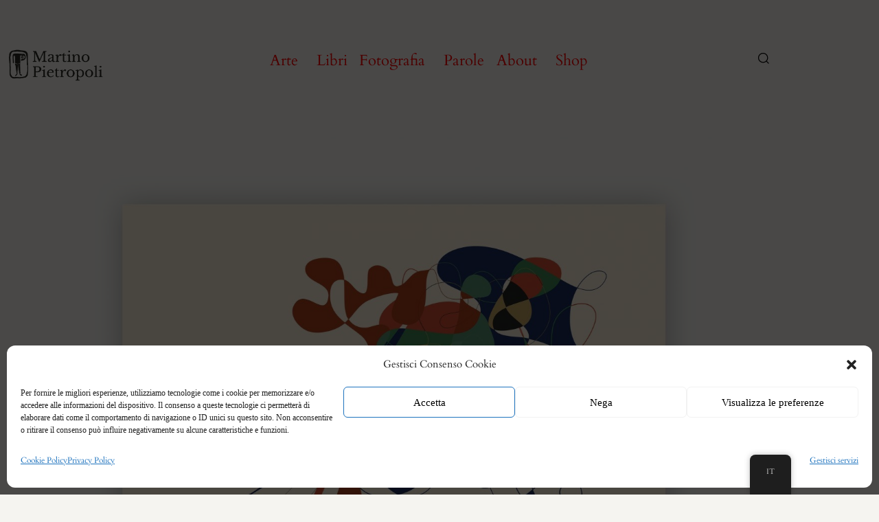

--- FILE ---
content_type: text/html; charset=UTF-8
request_url: https://martinopietropoli.com/recurrences_bwv_framed
body_size: 32513
content:
<!DOCTYPE html>
<html lang="it-IT">
    <head>
        <meta charset="UTF-8">
        <meta name="viewport" content="width=device-width, initial-scale=1">
        <meta http-equiv="X-UA-Compatible" content="ie=edge">
        <title>Recurrences_BWV_Framed &#8211; martino/pietropoli &#8211; Design, Art, Photography</title>
<meta name='robots' content='max-image-preview:large' />
<link rel='dns-prefetch' href='//maps.googleapis.com' />
<link rel='dns-prefetch' href='//fonts.googleapis.com' />
<link rel="alternate" type="application/rss+xml" title="martino/pietropoli - Design, Art, Photography &raquo; Feed" href="https://martinopietropoli.com/feed" />
<link rel="alternate" type="application/rss+xml" title="martino/pietropoli - Design, Art, Photography &raquo; Feed dei commenti" href="https://martinopietropoli.com/comments/feed" />
<link rel="alternate" type="application/rss+xml" title="martino/pietropoli - Design, Art, Photography &raquo; Recurrences_BWV_Framed Feed dei commenti" href="https://martinopietropoli.com/feed/?attachment_id=34579" />
<link rel="alternate" title="oEmbed (JSON)" type="application/json+oembed" href="https://martinopietropoli.com/wp-json/oembed/1.0/embed?url=https%3A%2F%2Fmartinopietropoli.com%2Frecurrences_bwv_framed" />
<link rel="alternate" title="oEmbed (XML)" type="text/xml+oembed" href="https://martinopietropoli.com/wp-json/oembed/1.0/embed?url=https%3A%2F%2Fmartinopietropoli.com%2Frecurrences_bwv_framed&#038;format=xml" />
<style id='wp-img-auto-sizes-contain-inline-css' type='text/css'>
img:is([sizes=auto i],[sizes^="auto," i]){contain-intrinsic-size:3000px 1500px}
/*# sourceURL=wp-img-auto-sizes-contain-inline-css */
</style>
<style id='wp-emoji-styles-inline-css' type='text/css'>

	img.wp-smiley, img.emoji {
		display: inline !important;
		border: none !important;
		box-shadow: none !important;
		height: 1em !important;
		width: 1em !important;
		margin: 0 0.07em !important;
		vertical-align: -0.1em !important;
		background: none !important;
		padding: 0 !important;
	}
/*# sourceURL=wp-emoji-styles-inline-css */
</style>
<link rel='stylesheet' id='wp-block-library-css' href='https://martinopietropoli.com/wp-includes/css/dist/block-library/style.min.css?ver=6.9' type='text/css' media='all' />
<style id='classic-theme-styles-inline-css' type='text/css'>
/*! This file is auto-generated */
.wp-block-button__link{color:#fff;background-color:#32373c;border-radius:9999px;box-shadow:none;text-decoration:none;padding:calc(.667em + 2px) calc(1.333em + 2px);font-size:1.125em}.wp-block-file__button{background:#32373c;color:#fff;text-decoration:none}
/*# sourceURL=/wp-includes/css/classic-themes.min.css */
</style>
<style id='global-styles-inline-css' type='text/css'>
:root{--wp--preset--aspect-ratio--square: 1;--wp--preset--aspect-ratio--4-3: 4/3;--wp--preset--aspect-ratio--3-4: 3/4;--wp--preset--aspect-ratio--3-2: 3/2;--wp--preset--aspect-ratio--2-3: 2/3;--wp--preset--aspect-ratio--16-9: 16/9;--wp--preset--aspect-ratio--9-16: 9/16;--wp--preset--color--black: #000000;--wp--preset--color--cyan-bluish-gray: #abb8c3;--wp--preset--color--white: #ffffff;--wp--preset--color--pale-pink: #f78da7;--wp--preset--color--vivid-red: #cf2e2e;--wp--preset--color--luminous-vivid-orange: #ff6900;--wp--preset--color--luminous-vivid-amber: #fcb900;--wp--preset--color--light-green-cyan: #7bdcb5;--wp--preset--color--vivid-green-cyan: #00d084;--wp--preset--color--pale-cyan-blue: #8ed1fc;--wp--preset--color--vivid-cyan-blue: #0693e3;--wp--preset--color--vivid-purple: #9b51e0;--wp--preset--gradient--vivid-cyan-blue-to-vivid-purple: linear-gradient(135deg,rgb(6,147,227) 0%,rgb(155,81,224) 100%);--wp--preset--gradient--light-green-cyan-to-vivid-green-cyan: linear-gradient(135deg,rgb(122,220,180) 0%,rgb(0,208,130) 100%);--wp--preset--gradient--luminous-vivid-amber-to-luminous-vivid-orange: linear-gradient(135deg,rgb(252,185,0) 0%,rgb(255,105,0) 100%);--wp--preset--gradient--luminous-vivid-orange-to-vivid-red: linear-gradient(135deg,rgb(255,105,0) 0%,rgb(207,46,46) 100%);--wp--preset--gradient--very-light-gray-to-cyan-bluish-gray: linear-gradient(135deg,rgb(238,238,238) 0%,rgb(169,184,195) 100%);--wp--preset--gradient--cool-to-warm-spectrum: linear-gradient(135deg,rgb(74,234,220) 0%,rgb(151,120,209) 20%,rgb(207,42,186) 40%,rgb(238,44,130) 60%,rgb(251,105,98) 80%,rgb(254,248,76) 100%);--wp--preset--gradient--blush-light-purple: linear-gradient(135deg,rgb(255,206,236) 0%,rgb(152,150,240) 100%);--wp--preset--gradient--blush-bordeaux: linear-gradient(135deg,rgb(254,205,165) 0%,rgb(254,45,45) 50%,rgb(107,0,62) 100%);--wp--preset--gradient--luminous-dusk: linear-gradient(135deg,rgb(255,203,112) 0%,rgb(199,81,192) 50%,rgb(65,88,208) 100%);--wp--preset--gradient--pale-ocean: linear-gradient(135deg,rgb(255,245,203) 0%,rgb(182,227,212) 50%,rgb(51,167,181) 100%);--wp--preset--gradient--electric-grass: linear-gradient(135deg,rgb(202,248,128) 0%,rgb(113,206,126) 100%);--wp--preset--gradient--midnight: linear-gradient(135deg,rgb(2,3,129) 0%,rgb(40,116,252) 100%);--wp--preset--font-size--small: 13px;--wp--preset--font-size--medium: 20px;--wp--preset--font-size--large: 36px;--wp--preset--font-size--x-large: 42px;--wp--preset--spacing--20: 0.44rem;--wp--preset--spacing--30: 0.67rem;--wp--preset--spacing--40: 1rem;--wp--preset--spacing--50: 1.5rem;--wp--preset--spacing--60: 2.25rem;--wp--preset--spacing--70: 3.38rem;--wp--preset--spacing--80: 5.06rem;--wp--preset--shadow--natural: 6px 6px 9px rgba(0, 0, 0, 0.2);--wp--preset--shadow--deep: 12px 12px 50px rgba(0, 0, 0, 0.4);--wp--preset--shadow--sharp: 6px 6px 0px rgba(0, 0, 0, 0.2);--wp--preset--shadow--outlined: 6px 6px 0px -3px rgb(255, 255, 255), 6px 6px rgb(0, 0, 0);--wp--preset--shadow--crisp: 6px 6px 0px rgb(0, 0, 0);}:where(.is-layout-flex){gap: 0.5em;}:where(.is-layout-grid){gap: 0.5em;}body .is-layout-flex{display: flex;}.is-layout-flex{flex-wrap: wrap;align-items: center;}.is-layout-flex > :is(*, div){margin: 0;}body .is-layout-grid{display: grid;}.is-layout-grid > :is(*, div){margin: 0;}:where(.wp-block-columns.is-layout-flex){gap: 2em;}:where(.wp-block-columns.is-layout-grid){gap: 2em;}:where(.wp-block-post-template.is-layout-flex){gap: 1.25em;}:where(.wp-block-post-template.is-layout-grid){gap: 1.25em;}.has-black-color{color: var(--wp--preset--color--black) !important;}.has-cyan-bluish-gray-color{color: var(--wp--preset--color--cyan-bluish-gray) !important;}.has-white-color{color: var(--wp--preset--color--white) !important;}.has-pale-pink-color{color: var(--wp--preset--color--pale-pink) !important;}.has-vivid-red-color{color: var(--wp--preset--color--vivid-red) !important;}.has-luminous-vivid-orange-color{color: var(--wp--preset--color--luminous-vivid-orange) !important;}.has-luminous-vivid-amber-color{color: var(--wp--preset--color--luminous-vivid-amber) !important;}.has-light-green-cyan-color{color: var(--wp--preset--color--light-green-cyan) !important;}.has-vivid-green-cyan-color{color: var(--wp--preset--color--vivid-green-cyan) !important;}.has-pale-cyan-blue-color{color: var(--wp--preset--color--pale-cyan-blue) !important;}.has-vivid-cyan-blue-color{color: var(--wp--preset--color--vivid-cyan-blue) !important;}.has-vivid-purple-color{color: var(--wp--preset--color--vivid-purple) !important;}.has-black-background-color{background-color: var(--wp--preset--color--black) !important;}.has-cyan-bluish-gray-background-color{background-color: var(--wp--preset--color--cyan-bluish-gray) !important;}.has-white-background-color{background-color: var(--wp--preset--color--white) !important;}.has-pale-pink-background-color{background-color: var(--wp--preset--color--pale-pink) !important;}.has-vivid-red-background-color{background-color: var(--wp--preset--color--vivid-red) !important;}.has-luminous-vivid-orange-background-color{background-color: var(--wp--preset--color--luminous-vivid-orange) !important;}.has-luminous-vivid-amber-background-color{background-color: var(--wp--preset--color--luminous-vivid-amber) !important;}.has-light-green-cyan-background-color{background-color: var(--wp--preset--color--light-green-cyan) !important;}.has-vivid-green-cyan-background-color{background-color: var(--wp--preset--color--vivid-green-cyan) !important;}.has-pale-cyan-blue-background-color{background-color: var(--wp--preset--color--pale-cyan-blue) !important;}.has-vivid-cyan-blue-background-color{background-color: var(--wp--preset--color--vivid-cyan-blue) !important;}.has-vivid-purple-background-color{background-color: var(--wp--preset--color--vivid-purple) !important;}.has-black-border-color{border-color: var(--wp--preset--color--black) !important;}.has-cyan-bluish-gray-border-color{border-color: var(--wp--preset--color--cyan-bluish-gray) !important;}.has-white-border-color{border-color: var(--wp--preset--color--white) !important;}.has-pale-pink-border-color{border-color: var(--wp--preset--color--pale-pink) !important;}.has-vivid-red-border-color{border-color: var(--wp--preset--color--vivid-red) !important;}.has-luminous-vivid-orange-border-color{border-color: var(--wp--preset--color--luminous-vivid-orange) !important;}.has-luminous-vivid-amber-border-color{border-color: var(--wp--preset--color--luminous-vivid-amber) !important;}.has-light-green-cyan-border-color{border-color: var(--wp--preset--color--light-green-cyan) !important;}.has-vivid-green-cyan-border-color{border-color: var(--wp--preset--color--vivid-green-cyan) !important;}.has-pale-cyan-blue-border-color{border-color: var(--wp--preset--color--pale-cyan-blue) !important;}.has-vivid-cyan-blue-border-color{border-color: var(--wp--preset--color--vivid-cyan-blue) !important;}.has-vivid-purple-border-color{border-color: var(--wp--preset--color--vivid-purple) !important;}.has-vivid-cyan-blue-to-vivid-purple-gradient-background{background: var(--wp--preset--gradient--vivid-cyan-blue-to-vivid-purple) !important;}.has-light-green-cyan-to-vivid-green-cyan-gradient-background{background: var(--wp--preset--gradient--light-green-cyan-to-vivid-green-cyan) !important;}.has-luminous-vivid-amber-to-luminous-vivid-orange-gradient-background{background: var(--wp--preset--gradient--luminous-vivid-amber-to-luminous-vivid-orange) !important;}.has-luminous-vivid-orange-to-vivid-red-gradient-background{background: var(--wp--preset--gradient--luminous-vivid-orange-to-vivid-red) !important;}.has-very-light-gray-to-cyan-bluish-gray-gradient-background{background: var(--wp--preset--gradient--very-light-gray-to-cyan-bluish-gray) !important;}.has-cool-to-warm-spectrum-gradient-background{background: var(--wp--preset--gradient--cool-to-warm-spectrum) !important;}.has-blush-light-purple-gradient-background{background: var(--wp--preset--gradient--blush-light-purple) !important;}.has-blush-bordeaux-gradient-background{background: var(--wp--preset--gradient--blush-bordeaux) !important;}.has-luminous-dusk-gradient-background{background: var(--wp--preset--gradient--luminous-dusk) !important;}.has-pale-ocean-gradient-background{background: var(--wp--preset--gradient--pale-ocean) !important;}.has-electric-grass-gradient-background{background: var(--wp--preset--gradient--electric-grass) !important;}.has-midnight-gradient-background{background: var(--wp--preset--gradient--midnight) !important;}.has-small-font-size{font-size: var(--wp--preset--font-size--small) !important;}.has-medium-font-size{font-size: var(--wp--preset--font-size--medium) !important;}.has-large-font-size{font-size: var(--wp--preset--font-size--large) !important;}.has-x-large-font-size{font-size: var(--wp--preset--font-size--x-large) !important;}
:where(.wp-block-post-template.is-layout-flex){gap: 1.25em;}:where(.wp-block-post-template.is-layout-grid){gap: 1.25em;}
:where(.wp-block-term-template.is-layout-flex){gap: 1.25em;}:where(.wp-block-term-template.is-layout-grid){gap: 1.25em;}
:where(.wp-block-columns.is-layout-flex){gap: 2em;}:where(.wp-block-columns.is-layout-grid){gap: 2em;}
:root :where(.wp-block-pullquote){font-size: 1.5em;line-height: 1.6;}
/*# sourceURL=global-styles-inline-css */
</style>
<link rel='stylesheet' id='trp-floater-language-switcher-style-css' href='https://martinopietropoli.com/wp-content/plugins/translatepress-multilingual/assets/css/trp-floater-language-switcher.css?ver=3.0.7' type='text/css' media='all' />
<link rel='stylesheet' id='trp-language-switcher-style-css' href='https://martinopietropoli.com/wp-content/plugins/translatepress-multilingual/assets/css/trp-language-switcher.css?ver=3.0.7' type='text/css' media='all' />
<link rel='stylesheet' id='cmplz-general-css' href='https://martinopietropoli.com/wp-content/plugins/complianz-gdpr/assets/css/cookieblocker.min.css?ver=1768253011' type='text/css' media='all' />
<link rel='stylesheet' id='neuron-style-css' href='https://martinopietropoli.com/wp-content/plugins/neuron-core-bifrost//assets/styles/style.css?ver=1.0.0' type='text/css' media='all' />
<style id='neuron-style-inline-css' type='text/css'>

            @font-face {
                font-family: "";
                src: url();
                font-weight: normal;
                font-style: normal;
            }
        
/*# sourceURL=neuron-style-inline-css */
</style>
<link rel='stylesheet' id='bifrost-main-style-css' href='https://martinopietropoli.com/wp-content/themes/bifrost/assets/styles/bifrost.css?ver=2.0.0' type='text/css' media='all' />
<link rel='stylesheet' id='magnific-popup-css' href='https://martinopietropoli.com/wp-content/themes/bifrost/assets/styles/magnific-popup.css?ver=2.0.0' type='text/css' media='all' />
<link rel='stylesheet' id='owl-carousel-css' href='https://martinopietropoli.com/wp-content/themes/bifrost/assets/styles/owl.carousel.min.css?ver=2.0.0' type='text/css' media='all' />
<link rel='stylesheet' id='bifrost-wp-style-css' href='https://martinopietropoli.com/wp-content/themes/bifrost-child/style.css?ver=6.9' type='text/css' media='all' />
<style id='bifrost-wp-style-inline-css' type='text/css'>
html, body, .l-main-wrapper, input, textarea, .select2-container--default .select2-selection--single { background-color: #f5f4f0 } .l-primary-footer .l-primary-footer__widgets{ background-color: #f5f4f0 !important} .l-primary-footer .l-primary-footer__copyright{ background-color: hsl(48, 20%, 92%) !important} h1, .h1, h2, .h2, h3, .h3, h4, .h4, h5, .h5, h6, .h6, .o-hero .o-hero__content .o-hero__content__title, .t-404 .o-hero .o-hero__content .o-hero__content__title h1, legend, input, textarea, label, .select2-container .select2-dropdown .select2-results .select2-results__options .select2-results__option[data-selected=true], .select2-container--default .select2-selection--single .select2-selection__rendered, .a-separator ul li a, .a-site-search-icon, .a-slidingbar-icon a, table td a, table th a, table td#today, table thead td, table thead th, .tagcloud a, dl dt, blockquote, b, strong, .woocommerce .star-rating, .woocommerce table tfoot tr:last-child th, .woocommerce table tfoot tr:last-child td, .l-primary-header.l-primary-header--light-skin .l-primary-header__bag .o-mini-cart .widget_shopping_cart_content .o-mini-cart__no-products p, .l-primary-header.l-primary-header--light-skin .l-primary-header__bag .o-mini-cart .o-mini-cart__holder .o-mini-cart__holder__cart-list .o-mini-cart__holder__cart-list__item .o-mini-cart__holder__cart-list__item__meta .title a, .l-primary-header.l-primary-header--light-skin .l-primary-header__bag .o-mini-cart .o-mini-cart__holder .o-mini-cart__holder__cart-list .o-mini-cart__holder__cart-list__item .o-mini-cart__holder__item__remove, .l-primary-header.l-primary-header--light-skin .l-primary-header__bag .o-mini-cart .o-mini-cart__total-holder .o-mini-cart__total-holder__total .subtotal, .l-primary-header.l-primary-header--light-skin .l-primary-header__bag .o-mini-cart .o-mini-cart__total-holder .o-mini-cart__total-holder__total .price .amount, .l-woocommerce-wrapper .l-woocommerce-wrapper__products-holder.l-woocommerce-wrapper__products-holder--meta-outside .o-neuron-hover .o-neuron-hover__body .o-neuron-hover__body-meta .o-neuron-hover__body-meta__title a, .m-filters ul li a, .m-filters ul li.active a, .m-progress-bar .m-progress-bar__label, .m-site-search .m-site-search__content .m-site-search__content__inner .m-site-search__close-icon, .m-site-search .m-site-search__content .m-site-search__content__inner .m-site-search__form .m-site-search__form__icon span, .m-social-media ul li a, .m-primary-top-header .m-primary-top-header__holder .m-primary-top-header__content p, .widget.widget_rss .widgettitle-wrapper .widgettitle .rsswidget, .widget ul li a, .woocommerce .o-product .m-product-summary .woocommerce-product-rating a, .woocommerce .o-product .m-product-summary .price, .woocommerce .o-product .woocommerce-tabs .woocommerce-Tabs-panel.woocommerce-Tabs-panel--additional_information table tr th, .o-comments .o-comments__area .o-comment .o-comment__details .o-comment__author-meta .comment-reply-link, .l-primary-header__bag .l-primary-header__bag__icon, .o-mini-cart__holder .o-mini-cart__holder__cart-list .o-mini-cart__holder__cart-list__item .o-mini-cart__holder__cart-list__item__meta .title a, .o-mini-cart__holder .o-mini-cart__holder__cart-list .o-mini-cart__holder__cart-list__item .o-mini-cart__holder__item__remove, .o-mini-cart__total-holder .o-mini-cart__total-holder__total .subtotal, .o-mini-cart__total-holder .o-mini-cart__total-holder__total .price .amount, .o-pagination ul.o-pagination__numbers li a, .o-pagination ul.o-pagination__numbers li.active a, .o-pagination.o-pagination--pages .o-pagination__title, .o-pagination.o-pagination--pages .o-pagination--pages__numbers span, .o-slidingbar .o-slidingbar__content .o-slidingbar__content__holder .o-slidingbar__close-icon svg, .o-blog-post .o-blog-post__title a, .o-blog-post .o-blog-post__meta, .o-blog-post .o-blog-post__author .author-name a, .l-portfolio-wrapper .l-portfolio-wrapper__items-holder.l-portfolio-wrapper__items-holder--meta-outside .o-portfolio-item .o-portfolio-item__content .o-portfolio-item__title a, .woocommerce .woocommerce-cart-form table td::before, .woocommerce .woocommerce-cart-form table .actions .coupon #coupon_code, .woocommerce .cart-collaterals .cart_totals table th, .woocommerce .cart-collaterals .cart_totals table td[data-title=Total]::before, .woocommerce .cart-collaterals .cart_totals table td[data-title=Subtotal]::before, .woocommerce-checkout .woocommerce-checkout-review-order table tr.order-total td strong, .woocommerce-account .woocommerce .woocommerce-MyAccount-navigation ul li a, .woocommerce-account .woocommerce .woocommerce-MyAccount-navigation ul li.is-active a svg, .a-button.a-button--white-color{ color: #4c4c4c } .woocommerce table td.product-remove a,ul.menu.m-header-default-menu li.menu-item > a,.woocommerce .o-product .woocommerce-tabs ul.tabs li a,.o-mini-cart .o-mini-cart__total-holder .o-mini-cart__total-holder__buttons .button,.m-site-search .m-site-search__content .m-site-search__content__inner .m-site-search__form input[type=search],.l-primary-footer .l-primary-footer__widgets,.l-primary-footer .l-primary-footer__copyright,.l-primary-footer .l-primary-footer__copyright .l-primary-footer__copyright__space .l-primary-footer__copyright__social-media ul li a{ color: #4c4c4c !important} .m-site-search .m-site-search__content .m-site-search__content__inner .m-site-search__form input[type=search]::-webkit-input-placeholder{ color: #4c4c4c} .m-site-search .m-site-search__content .m-site-search__content__inner .m-site-search__form input[type=search]:-moz-placeholder{ color: #4c4c4c} .m-site-search .m-site-search__content .m-site-search__content__inner .m-site-search__form input[type=search]::-moz-placeholder{ color: #4c4c4c} .m-site-search .m-site-search__content .m-site-search__content__inner .m-site-search__form input[type=search]:-ms-input-placeholder{ color: #4c4c4c} .l-primary-header.l-primary-header--responsive .l-primary-header--responsive__icon svg line,.o-pagination .o-pagination__arrow a svg,.o-post-navigation .o-post-navigation__link a svg,.o-blog-post .o-blog-post__meta svg{ stroke: #4c4c4c  } .o-pagination .o-pagination__arrow.o-pagination__arrow--disabled a svg{ stroke: hsl(0, 0%, 70%)  } .l-primary-header.l-primary-header--responsive .l-primary-header--responsive__nav,.l-woocommerce-wrapper .l-woocommerce-wrapper__product .o-neuron-hover-holder .o-neuron-hover-holder__button,ul.menu.m-header-default-menu li.menu-item.menu-item-has-children > ul.sub-menu,.m-primary-top-header.m-primary-top-header--dark-skin,.o-mini-cart,.o-slidingbar .o-slidingbar__content.o-slidingbar__content--dark-skin,.a-button.a-button--dark-color{ background-color: #4c4c4c  } .ui-slider .ui-slider-range,.l-primary-header.l-primary-header--light-skin .l-primary-header__bag .o-mini-cart .o-mini-cart__total-holder .o-mini-cart__total-holder__buttons .button,.woocommerce .o-main-sidebar input[type=submit],.woocommerce .o-main-sidebar button,.woocommerce .o-main-sidebar .button,.o-mini-cart__total-holder .o-mini-cart__total-holder__buttons .button,.o-mini-cart .o-mini-cart__holder .blockUI.blockOverlay,.o-mini-cart .o-mini-cart__holder .loader{ background-color: #4c4c4c !important} .o-mini-cart__total-holder .o-mini-cart__total-holder__buttons .button:hover{ background-color: hsl(0, 0%, 40%) !important} .a-to-top{ background-color: rgba(76, 76, 76, 0.5) !important} .m-site-search .m-site-search__overlay,.o-slidingbar .o-slidingbar__overlay{ background-color: rgba(76, 76, 76, 0.3) !important} .a-button.a-button--dark-color:hover{ background-color: hsl(0, 0%, 40%) } .woocommerce .o-main-sidebar input[type=submit]:hover,.woocommerce .o-main-sidebar button:hover,.woocommerce .o-main-sidebar .button:hover{ background-color: hsl(0, 0%, 38%) !important} .l-primary-header.l-primary-header--light-skin .l-primary-header__bag .o-mini-cart .o-mini-cart__holder .o-mini-cart__holder__cart-list .o-mini-cart__holder__cart-list__item .o-mini-cart__holder__cart-list__item__meta .quantity{ background-color: hsl(0, 0%, 10%)} .l-primary-header.l-primary-header--light-skin .l-primary-header__bag .o-mini-cart .o-mini-cart__total-holder .o-mini-cart__total-holder__buttons .button:hover{ background-color: hsl(0, 0%, 15%) !important} .m-site-search .m-site-search__content .m-site-search__content__inner .m-site-search__form input[type=search]{ border-color: #4c4c4c  } .select2 .selection .select2-selection .select2-selection__rendered .select2-selection__choice,.select2-container .select2-dropdown .select2-results .select2-results__options .select2-results__option[data-selected=true],.tagcloud a,code,pre,#add_payment_method #payment div.payment_box,.woocommerce-cart #payment div.payment_box,.woocommerce-checkout #payment div.payment_box,.l-primary-footer.l-primary-footer--light-skin,.m-progress-bar .m-progress-bar__content-holder,.m-site-search .m-site-search__content .m-site-search__content__inner .m-site-search__form .m-site-search__form__icon span,.woocommerce-info,.woocommerce-message,.woocommerce-error,.o-breadcrumb,.o-comments .o-comments__area,.o-hero,.o-pagination,.o-pagination.o-pagination--pages .o-pagination--pages__numbers a span,.o-post-navigation,.woocommerce-checkout .woocommerce-checkout-review-order .woocommerce-checkout-payment .place-order{ background-color: #f5f4f0} .tagcloud a:hover{ background-color: hsl(48, 20%, 92%)} .o-pagination.o-pagination--pages .o-pagination--pages__numbers span,.o-pagination.o-pagination--pages .o-pagination--pages__numbers a:hover span{ background-color: hsl(48, 20%, 89%)} .l-blog-wrapper .l-blog-wrapper__posts-holder.l-blog-wrapper__posts-holder--meta-inside .o-blog-post .o-neuron-hover .o-neuron-hover-holder .o-neuron-hover-holder__body .o-neuron-hover-holder__body__inner .o-neuron-hover-holder__body-meta .o-neuron-hover-holder__body-meta__title a,.l-primary-footer .l-primary-footer__copyright .l-primary-footer__copyright__space .l-primary-footer__copyright__social-media ul li a,.l-primary-header.l-primary-header--light-skin .a-logo.a-logo--text a,.l-primary-header.l-primary-header--responsive .l-primary-header--responsive__nav nav ul.menu li.menu-item a,.l-primary-header.l-primary-header--responsive .l-primary-header--responsive__nav nav ul.menu li.menu-item.menu-item-has-children .menu-item-icon svg,.l-woocommerce-wrapper .l-woocommerce-wrapper__product .o-neuron-hover-holder .o-neuron-hover-holder__button,.l-woocommerce-wrapper .l-woocommerce-wrapper__products-holder.l-woocommerce-wrapper__products-holder--meta-inside .o-neuron-hover .o-neuron-hover-holder .o-neuron-hover-holder__body .o-neuron-hover-holder__body-meta .o-neuron-hover-holder__body-meta__title a,ul.menu.m-header-default-menu li.menu-item.menu-item-has-children > ul.sub-menu li.menu-item.menu-item-has-children:after,.m-primary-top-header.m-primary-top-header--dark-skin .m-primary-top-header__holder .m-primary-top-header__content p,.o-slidingbar__content--dark-skin .widget,.m-team .m-team__member .o-neuron-hover-holder .o-neuron-hover-holder__body .o-neuron-hover-holder__body__inner .o-neuron-hover-holder__body-meta ul.o-neuron-hover-holder__body-meta__social-media li a,.m-team.m-team--meta-inside .m-team__member .o-neuron-hover-holder .o-neuron-hover-holder__body .o-neuron-hover-holder__body-meta .o-neuron-hover__body-meta__title,.m-team.m-team--meta-inside .m-team__member .o-neuron-hover-holder .o-neuron-hover-holder__body .o-neuron-hover-holder__body-meta .o-neuron-hover-holder__body-meta__social-media ul li a,.m-team.m-team--meta-outside .m-team__member .o-neuron-hover .o-neuron-hover-holder .o-neuron-hover-holder__body .o-neuron-hover-holder__body-meta .o-neuron-hover-holder__body-meta__social-media ul li a,.l-primary-header__bag .l-primary-header__bag__icon span,.o-mini-cart .widget_shopping_cart_content .o-mini-cart__no-products p,.o-mini-cart .o-mini-cart__holder .o-mini-cart__holder__cart-list .o-mini-cart__holder__cart-list__item .o-mini-cart__holder__cart-list__item__meta .title a,.o-mini-cart .o-mini-cart__holder .o-mini-cart__holder__cart-list .o-mini-cart__holder__cart-list__item .o-mini-cart__holder__item__remove,.o-mini-cart .o-mini-cart__total-holder .o-mini-cart__total-holder__total .subtotal,.o-mini-cart .o-mini-cart__total-holder .o-mini-cart__total-holder__total .price .amount,.o-slidingbar .o-slidingbar__content.o-slidingbar__content--dark-skin .o-slidingbar__content__holder .o-slidingbar__close-icon svg,.l-woocommerce-wrapper .l-woocommerce-wrapper__products-holder.l-woocommerce-wrapper__products-holder--meta-inside .o-neuron-hover .o-neuron-hover-holder .o-neuron-hover-holder__body .o-neuron-hover-holder__body-meta .o-neuron-hover-holder__body-meta__title a,.l-portfolio-wrapper .l-portfolio-wrapper__items-holder.l-portfolio-wrapper__items-holder--meta-inside .o-portfolio-item .o-neuron-hover .o-neuron-hover-holder .o-neuron-hover-holder__body .o-neuron-hover-holder__body__inner .o-neuron-hover-holder__body-meta .o-neuron-hover-holder__body-meta__title a,.a-button.a-button--dark-color{ color: #161512} woocommerce .button,.woocommerce .o-main-sidebar input[type=submit],.woocommerce .o-main-sidebar button,.woocommerce .o-main-sidebar .button,.m-primary-top-header.m-primary-top-header--dark-skin .m-primary-top-header__nav .m-header-default-menu > li a,.o-mini-cart__total-holder .o-mini-cart__total-holder__buttons .button,ul.menu.m-header-default-menu li.menu-item.menu-item-has-children > ul.sub-menu li.menu-item a{ color: #161512 !important} .o-mini-cart .o-mini-cart__holder .o-mini-cart__holder__cart-list .o-mini-cart__holder__cart-list__item .o-mini-cart__holder__cart-list__item__meta .quantity{ color: hsl(45, 10%, -12%)} .m-team.m-team--meta-inside .m-team__member .o-neuron-hover-holder .o-neuron-hover-holder__body .o-neuron-hover-holder__body-meta .o-neuron-hover__body-meta__subtitle{ color: hsl(45, 10%, 18%)} .a-button.a-button--white-color,.a-button.a-button--white-color:hover,.select2-results__options{ background-color: #161512} .l-woocommerce-wrapper .l-woocommerce-wrapper__products-holder.l-woocommerce-wrapper__products-holder--meta-inside .o-neuron-hover .o-neuron-hover-holder .o-neuron-hover-holder__body .o-neuron-hover-holder__body-meta .o-neuron-hover-holder__body-meta__price,.l-blog-wrapper .l-blog-wrapper__posts-holder.l-blog-wrapper__posts-holder--meta-inside .o-blog-post .o-neuron-hover .o-neuron-hover-holder .o-neuron-hover-holder__body .o-neuron-hover-holder__body__inner .o-neuron-hover-holder__body-meta .o-blog-post__meta .a-separator ul li a,.l-portfolio-wrapper .l-portfolio-wrapper__items-holder.l-portfolio-wrapper__items-holder--meta-inside .o-portfolio-item .o-neuron-hover .o-neuron-hover-holder .o-neuron-hover-holder__body .o-neuron-hover-holder__body__inner .o-neuron-hover-holder__body-meta .a-separator ul li a{ color: hsl(45, 10%, 5%)} .l-primary-header.l-primary-header--default.l-primary-header--light-skin .l-primary-header--default__nav ul.menu li.menu-item > a:hover,.l-primary-header.l-primary-header--default.l-primary-header--light-skin .l-primary-header--default__nav ul.menu li.menu-item.current_page_ancestor > a,.l-primary-header.l-primary-header--default.l-primary-header--light-skin .l-primary-header--default__nav ul.menu li.menu-item.current_page_item > a,.l-primary-header.l-primary-header--responsive .l-primary-header--responsive__nav nav ul.menu li.menu-item a:hover,.l-primary-header.l-primary-header--responsive .l-primary-header--responsive__nav nav ul.menu li.menu-item.current_page_ancestor > a,.l-primary-header.l-primary-header--responsive .l-primary-header--responsive__nav nav ul.menu li.menu-item.current_page_item > a,ul.menu.m-header-default-menu li.menu-item.menu-item-has-children > ul.sub-menu li.menu-item a:hover,ul.menu.m-header-default-menu li.menu-item.menu-item-has-children > ul.sub-menu li.menu-item.current_page_ancestor > a,ul.menu.m-header-default-menu li.menu-item.menu-item-has-children > ul.sub-menu li.menu-item.current_page_item > a,.m-team .m-team__member .o-neuron-hover-holder .o-neuron-hover-holder__body .o-neuron-hover-holder__body__inner .o-neuron-hover-holder__body-meta ul.o-neuron-hover-holder__body-meta__social-media li a:hover,.m-team.m-team--meta-inside .m-team__member .o-neuron-hover-holder .o-neuron-hover-holder__body .o-neuron-hover-holder__body-meta .o-neuron-hover-holder__body-meta__social-media ul li a:hover,.m-team.m-team--meta-outside .m-team__member .o-neuron-hover .o-neuron-hover-holder .o-neuron-hover-holder__body .o-neuron-hover-holder__body-meta .o-neuron-hover-holder__body-meta__social-media ul li a:hover{ --webkit-box-shadow: inset 0 0 0 rgb(22, 21, 18), 0 2px 0 rgb(#161512); box-shadow: inset 0 0 0 rgba(22, 21, 18), 0 2px 0 #161512;} .l-primary-header.l-primary-header--light-skin .l-primary-header__icons svg,.l-primary-header.l-primary-header--responsive.l-primary-header--light-skin .l-primary-header--responsive__icon svg line,.l-woocommerce-wrapper .l-woocommerce-wrapper__product .o-neuron-hover-holder .o-neuron-hover-holder__button svg,.o-neuron-hover.o-neuron-hover--icon .o-neuron-hover-holder .o-neuron-hover-holder__body .o-neuron-hover-holder__body-meta svg{ stroke: #161512} select,.l-primary-header,.l-primary-header--sticky .headroom,.l-primary-header.l-primary-header--light-skin .l-primary-header__bag .o-mini-cart,.m-site-loader,.m-site-search .m-site-search__content,.m-primary-top-header,.o-comments .o-comments__area .comment-respond,.o-slidingbar .o-slidingbar__content{ background-color: #161512} .ui-slider-handle,.l-primary-header.l-primary-header--light-skin .l-primary-header__bag .o-mini-cart .o-mini-cart__holder .blockUI.blockOverlay,.l-primary-header.l-primary-header--light-skin .l-primary-header__bag .o-mini-cart .o-mini-cart__holder .loader,.l-primary-header .l-primary-header__bag .o-mini-cart .o-mini-cart__total-holder .o-mini-cart__total-holder__buttons .button,.woocommerce .blockUI.blockOverlay,.woocommerce .loader,.o-mini-cart__holder .blockUI.blockOverlay,.o-mini-cart__holder .loader,.o-mini-cart .o-mini-cart__total-holder .o-mini-cart__total-holder__buttons .button{ background-color: #161512 !important} .o-mini-cart .o-mini-cart__total-holder .o-mini-cart__total-holder__buttons .button:hover{ background-color: hsl(45, 10%, 3%) !important} .o-mini-cart .o-mini-cart__total-holder .o-mini-cart__total-holder__total{ border-color: hsl(45, 10%, -62%) !important} .m-mega-menu > ul.sub-menu > .menu-item{ border-color: hsl(45, 10%, -62%)} .mfp-zoom-in.mfp-ready .mfp-preloader{ border-top-color: #161512} body { background-color: #f5f4f0 !important} .l-theme-wrapper, .l-primary-header--sticky .l-primary-header--default, .l-primary-footer--parallax { max-width: 1310px; margin-left: auto !important; margin-right: auto !important; } .l-theme-wrapper .l-main-wrapper{ background-color: #f5f4f0 !important}
/*# sourceURL=bifrost-wp-style-inline-css */
</style>
<link rel='stylesheet' id='bifrost-fonts-css' href='//fonts.googleapis.com/css?family=Roboto%3A300%2C400%2C400i%2C500%2C700&#038;ver=2.0.0' type='text/css' media='all' />
<link rel='stylesheet' id='e-animation-fadeIn-css' href='https://martinopietropoli.com/wp-content/plugins/elementor/assets/lib/animations/styles/fadeIn.min.css?ver=3.34.1' type='text/css' media='all' />
<link rel='stylesheet' id='elementor-frontend-css' href='https://martinopietropoli.com/wp-content/plugins/elementor/assets/css/frontend.min.css?ver=3.34.1' type='text/css' media='all' />
<link rel='stylesheet' id='widget-heading-css' href='https://martinopietropoli.com/wp-content/plugins/elementor/assets/css/widget-heading.min.css?ver=3.34.1' type='text/css' media='all' />
<link rel='stylesheet' id='widget-search-form-css' href='https://martinopietropoli.com/wp-content/plugins/elementor-pro/assets/css/widget-search-form.min.css?ver=3.34.0' type='text/css' media='all' />
<link rel='stylesheet' id='elementor-icons-shared-0-css' href='https://martinopietropoli.com/wp-content/plugins/elementor/assets/lib/font-awesome/css/fontawesome.min.css?ver=5.15.3' type='text/css' media='all' />
<link rel='stylesheet' id='elementor-icons-fa-solid-css' href='https://martinopietropoli.com/wp-content/plugins/elementor/assets/lib/font-awesome/css/solid.min.css?ver=5.15.3' type='text/css' media='all' />
<link rel='stylesheet' id='widget-social-icons-css' href='https://martinopietropoli.com/wp-content/plugins/elementor/assets/css/widget-social-icons.min.css?ver=3.34.1' type='text/css' media='all' />
<link rel='stylesheet' id='e-apple-webkit-css' href='https://martinopietropoli.com/wp-content/plugins/elementor/assets/css/conditionals/apple-webkit.min.css?ver=3.34.1' type='text/css' media='all' />
<link rel='stylesheet' id='elementor-icons-css' href='https://martinopietropoli.com/wp-content/plugins/elementor/assets/lib/eicons/css/elementor-icons.min.css?ver=5.45.0' type='text/css' media='all' />
<link rel='stylesheet' id='elementor-post-33777-css' href='https://martinopietropoli.com/wp-content/uploads/elementor/css/post-33777.css?ver=1768297118' type='text/css' media='all' />
<link rel='stylesheet' id='elementor-post-29921-css' href='https://martinopietropoli.com/wp-content/uploads/elementor/css/post-29921.css?ver=1768297118' type='text/css' media='all' />
<link rel='stylesheet' id='eael-general-css' href='https://martinopietropoli.com/wp-content/plugins/essential-addons-for-elementor-lite/assets/front-end/css/view/general.min.css?ver=6.5.6' type='text/css' media='all' />
<link rel='stylesheet' id='parent-style-css' href='https://martinopietropoli.com/wp-content/themes/bifrost/style.css?ver=6.9' type='text/css' media='all' />
<link rel='stylesheet' id='child-style-css' href='https://martinopietropoli.com/wp-content/themes/bifrost-child/style.css?ver=6.9' type='text/css' media='all' />
<link rel='stylesheet' id='elementor-gf-local-cardo-css' href='https://martinopietropoli.com/wp-content/uploads/elementor/google-fonts/css/cardo.css?ver=1742243759' type='text/css' media='all' />
<link rel='stylesheet' id='elementor-gf-local-publicsans-css' href='https://martinopietropoli.com/wp-content/uploads/elementor/google-fonts/css/publicsans.css?ver=1742243762' type='text/css' media='all' />
<link rel='stylesheet' id='elementor-icons-fa-brands-css' href='https://martinopietropoli.com/wp-content/plugins/elementor/assets/lib/font-awesome/css/brands.min.css?ver=5.15.3' type='text/css' media='all' />
<!--n2css--><!--n2js--><script type="text/javascript" src="https://martinopietropoli.com/wp-includes/js/jquery/jquery.min.js?ver=3.7.1" id="jquery-core-js"></script>
<script type="text/javascript" src="https://martinopietropoli.com/wp-includes/js/jquery/jquery-migrate.min.js?ver=3.4.1" id="jquery-migrate-js"></script>
<script data-service="acf-custom-maps" data-category="marketing" type="text/plain" data-cmplz-src="https://maps.googleapis.com/maps/api/js?key=AIzaSyAmeXebKUNMlj8dtIzQCM6RU3_cUsT4Eh8&amp;ver=1.0.0" id="neuron-google-maps-js"></script>
<link rel="https://api.w.org/" href="https://martinopietropoli.com/wp-json/" /><link rel="alternate" title="JSON" type="application/json" href="https://martinopietropoli.com/wp-json/wp/v2/media/34579" /><link rel="EditURI" type="application/rsd+xml" title="RSD" href="https://martinopietropoli.com/xmlrpc.php?rsd" />
<meta name="generator" content="WordPress 6.9" />
<link rel="canonical" href="https://martinopietropoli.com/recurrences_bwv_framed" />
<link rel='shortlink' href='https://martinopietropoli.com/?p=34579' />
<link rel="alternate" hreflang="it-IT" href="https://martinopietropoli.com/recurrences_bwv_framed"/>
<link rel="alternate" hreflang="en-US" href="https://martinopietropoli.com/en/recurrences_bwv_framed/"/>
<link rel="alternate" hreflang="it" href="https://martinopietropoli.com/recurrences_bwv_framed"/>
<link rel="alternate" hreflang="en" href="https://martinopietropoli.com/en/recurrences_bwv_framed/"/>
			<style>.cmplz-hidden {
					display: none !important;
				}</style><meta name="generator" content="Elementor 3.34.1; features: additional_custom_breakpoints; settings: css_print_method-external, google_font-enabled, font_display-auto">
<style type="text/css">.recentcomments a{display:inline !important;padding:0 !important;margin:0 !important;}</style>			<style>
				.e-con.e-parent:nth-of-type(n+4):not(.e-lazyloaded):not(.e-no-lazyload),
				.e-con.e-parent:nth-of-type(n+4):not(.e-lazyloaded):not(.e-no-lazyload) * {
					background-image: none !important;
				}
				@media screen and (max-height: 1024px) {
					.e-con.e-parent:nth-of-type(n+3):not(.e-lazyloaded):not(.e-no-lazyload),
					.e-con.e-parent:nth-of-type(n+3):not(.e-lazyloaded):not(.e-no-lazyload) * {
						background-image: none !important;
					}
				}
				@media screen and (max-height: 640px) {
					.e-con.e-parent:nth-of-type(n+2):not(.e-lazyloaded):not(.e-no-lazyload),
					.e-con.e-parent:nth-of-type(n+2):not(.e-lazyloaded):not(.e-no-lazyload) * {
						background-image: none !important;
					}
				}
			</style>
			<link rel="icon" href="https://martinopietropoli.com/wp-content/uploads/2019/10/Logo_YL-100x100.png" sizes="32x32" />
<link rel="icon" href="https://martinopietropoli.com/wp-content/uploads/2019/10/Logo_YL-300x300.png" sizes="192x192" />
<link rel="apple-touch-icon" href="https://martinopietropoli.com/wp-content/uploads/2019/10/Logo_YL-300x300.png" />
<meta name="msapplication-TileImage" content="https://martinopietropoli.com/wp-content/uploads/2019/10/Logo_YL-300x300.png" />
		<style type="text/css" id="wp-custom-css">
			.search .o-blog-post .o-blog-post__content {
    background-color: #f5f4f0 !important;
}
h3,
.h3 {
  font-size: 3rem;
  line-height: 2.778; }		</style>
		<style id="kirki-inline-styles">h1, .h1, h2, .h2, h3, .h3, h4, .h4, h5, .h5, h6, .h6, b, strong, ul.menu.m-header-default-menu li.menu-item > a, .o-hero .o-hero__content .o-hero__content__title, input[type=submit], button, .button, .a-button, .o-breadcrumb .o-breadcrumb__list .o-breadcrumb__list__item, .o-comments .o-comments__area .o-comment .o-comment__details .o-comment__author-meta .comment-reply-link, .o-mini-cart .o-mini-cart__holder .o-mini-cart__holder__cart-list .o-mini-cart__holder__cart-list__item .o-mini-cart__holder__cart-list__item__meta .title, .o-mini-cart .o-mini-cart__total-holder .o-mini-cart__total-holder__total .price .amount, .tagcloud a, .woocommerce .o-product .m-product-summary .product_meta > span, .woocommerce .o-product .woocommerce-tabs ul.tabs li a, .woocommerce .o-product .woocommerce-tabs .woocommerce-Tabs-panel.woocommerce-Tabs-panel--additional_information table tr th, .a-woo-badge, .woocommerce .o-product .m-product-summary table.variations tr td label, .t-404 .o-hero .o-hero__content .o-hero__content__title h1{font-family:"Libre Baskerville", Georgia, serif;}body, input, textarea, select, code, .woocommerce .o-product .m-product-summary .product_meta > span span, .woocommerce .o-product .m-product-summary .product_meta > span a{font-family:"Libre Baskerville", Georgia, serif;}body, .wp-caption p.wp-caption-text, .select2 .selection .select2-selection .select2-selection__rendered, .m-progress-bar .m-progress-bar__label span, table td, table th, .woocommerce .o-product .m-product-summary .product_meta > span a, .l-primary-footer .l-primary-footer__copyright .l-primary-footer__copyright__space .l-primary-footer__copyright__text > *{text-transform:none;}ul.menu.m-header-default-menu li.menu-item.menu-item-has-children > ul.sub-menu li.menu-item.menu-item-has-children > a{text-transform:none;}.m-primary-top-header .m-primary-top-header__holder .m-primary-top-header__nav .m-header-default-menu > li a{text-transform:none;}.p-portfolio-single .p-portfolio-single__content__tabs ul li .tabs-title{text-transform:none;}.p-portfolio-single .p-portfolio-single__content__tabs ul li p{text-transform:capitalize;}.widget ul li, .widget ul li a, .widget.widget.woocommerce .product_list_widget li a, .o-mini-cart__holder .o-mini-cart__holder__cart-list .o-mini-cart__holder__cart-list__item .o-mini-cart__holder__cart-list__item__meta .quantity, .widget.widget.woocommerce .product_list_widget li span{text-transform:none;}.tagcloud a{text-transform:none!important;}.o-breadcrumb .o-breadcrumb__page{text-transform:none;}.o-hero .o-hero__content .o-hero__content__title{font-size:3em;line-height:4em;text-transform:none;}.m-site-search .m-site-search__content .m-site-search__content__inner .m-site-search__form input[type=search]{text-transform:capitalize;}</style>    </head>
    <body data-cmplz=2 class="attachment wp-singular attachment-template-default single single-attachment postid-34579 attachmentid-34579 attachment-jpeg wp-theme-bifrost wp-child-theme-bifrost-child eio-default translatepress-it_IT h-parallax-footer elementor-default elementor-kit-33777">
                <div class="l-theme-wrapper">
                            <div class="l-template-header-wrapper">
                                        
                    <header class="l-template-header">
                        <style>.elementor-30339 .elementor-element.elementor-element-2b800bd > .elementor-container > .elementor-column > .elementor-widget-wrap{align-content:flex-start;align-items:flex-start;}.elementor-30339 .elementor-element.elementor-element-2b800bd > .elementor-container{max-width:1310px;min-height:1.5em;}.elementor-30339 .elementor-element.elementor-element-2b800bd > .elementor-background-overlay{opacity:0.5;transition:background 0.3s, border-radius 0.3s, opacity 0.3s;}.elementor-30339 .elementor-element.elementor-element-2b800bd{border-style:solid;border-width:0px 0px 0px 0px;border-color:#000000;transition:background 0.3s, border 0.3s, border-radius 0.3s, box-shadow 0.3s;margin-top:0px;margin-bottom:0px;padding:50px 0px 0px 0px;}.elementor-30339 .elementor-element.elementor-element-7d5dfbe > .elementor-widget-wrap > .elementor-widget:not(.elementor-widget__width-auto):not(.elementor-widget__width-initial):not(:last-child):not(.elementor-absolute){margin-block-end:0px;}.elementor-30339 .elementor-element.elementor-element-7d5dfbe > .elementor-element-populated{transition:background 0.3s, border 0.3s, border-radius 0.3s, box-shadow 0.3s;margin:10px 0px 0px 0px;--e-column-margin-right:0px;--e-column-margin-left:0px;}.elementor-30339 .elementor-element.elementor-element-7d5dfbe > .elementor-element-populated > .elementor-background-overlay{transition:background 0.3s, border-radius 0.3s, opacity 0.3s;}.elementor-30339 .elementor-element.elementor-element-225dca8 .neuron-logo{justify-content:flex-start !important;-webkit-box-pack:start !important;-ms-flex-pack:start !important;}.elementor-30339 .elementor-element.elementor-element-225dca8 .neuron-logo img{width:145px;}.elementor-bc-flex-widget .elementor-30339 .elementor-element.elementor-element-cb77323.elementor-column .elementor-widget-wrap{align-items:flex-end;}.elementor-30339 .elementor-element.elementor-element-cb77323.elementor-column.elementor-element[data-element_type="column"] > .elementor-widget-wrap.elementor-element-populated{align-content:flex-end;align-items:flex-end;}.elementor-30339 .elementor-element.elementor-element-cb77323.elementor-column > .elementor-widget-wrap{justify-content:space-evenly;}.elementor-30339 .elementor-element.elementor-element-cb77323 > .elementor-widget-wrap > .elementor-widget:not(.elementor-widget__width-auto):not(.elementor-widget__width-initial):not(:last-child):not(.elementor-absolute){margin-block-end:5px;}.elementor-30339 .elementor-element.elementor-element-cb77323 > .elementor-element-populated{transition:background 0.3s, border 0.3s, border-radius 0.3s, box-shadow 0.3s;margin:025px 0px 1px 5px;--e-column-margin-right:0px;--e-column-margin-left:5px;padding:0px 0px 0px 0px;}.elementor-30339 .elementor-element.elementor-element-cb77323 > .elementor-element-populated > .elementor-background-overlay{transition:background 0.3s, border-radius 0.3s, opacity 0.3s;}.elementor-30339 .elementor-element.elementor-element-cb77323{z-index:5;}.elementor-30339 .elementor-element.elementor-element-0b8f9cf > .elementor-widget-container{background-color:#F5F4F0;margin:0px 0px 0px 0px;padding:0px 0px 0px 0px;}.elementor-30339 .elementor-element.elementor-element-0b8f9cf{z-index:5;--e-nav-menu-horizontal-menu-item-margin:calc( 0.8em / 2 );--nav-menu-icon-size:26px;}.elementor-30339 .elementor-element.elementor-element-0b8f9cf .elementor-menu-toggle{margin-left:auto;background-color:#F5F4F0;}.elementor-30339 .elementor-element.elementor-element-0b8f9cf .elementor-nav-menu .elementor-item{font-family:"Cardo", Sans-serif;font-size:1.8em;font-weight:400;}.elementor-30339 .elementor-element.elementor-element-0b8f9cf .elementor-nav-menu--main .elementor-item{color:#FF0000;fill:#FF0000;padding-left:0px;padding-right:0px;padding-top:0.2em;padding-bottom:0.2em;}.elementor-30339 .elementor-element.elementor-element-0b8f9cf .elementor-nav-menu--main .elementor-item:hover,
					.elementor-30339 .elementor-element.elementor-element-0b8f9cf .elementor-nav-menu--main .elementor-item.elementor-item-active,
					.elementor-30339 .elementor-element.elementor-element-0b8f9cf .elementor-nav-menu--main .elementor-item.highlighted,
					.elementor-30339 .elementor-element.elementor-element-0b8f9cf .elementor-nav-menu--main .elementor-item:focus{color:#FF0000;fill:#FF0000;}.elementor-30339 .elementor-element.elementor-element-0b8f9cf .elementor-nav-menu--main:not(.elementor-nav-menu--layout-horizontal) .elementor-nav-menu > li:not(:last-child){margin-bottom:0.8em;}.elementor-30339 .elementor-element.elementor-element-0b8f9cf .elementor-nav-menu--dropdown a, .elementor-30339 .elementor-element.elementor-element-0b8f9cf .elementor-menu-toggle{color:#FF3900;fill:#FF3900;}.elementor-30339 .elementor-element.elementor-element-0b8f9cf .elementor-nav-menu--dropdown{background-color:#F5F4F0;border-style:none;}.elementor-30339 .elementor-element.elementor-element-0b8f9cf .elementor-nav-menu--dropdown a:hover,
					.elementor-30339 .elementor-element.elementor-element-0b8f9cf .elementor-nav-menu--dropdown a:focus,
					.elementor-30339 .elementor-element.elementor-element-0b8f9cf .elementor-nav-menu--dropdown a.elementor-item-active,
					.elementor-30339 .elementor-element.elementor-element-0b8f9cf .elementor-nav-menu--dropdown a.highlighted,
					.elementor-30339 .elementor-element.elementor-element-0b8f9cf .elementor-menu-toggle:hover,
					.elementor-30339 .elementor-element.elementor-element-0b8f9cf .elementor-menu-toggle:focus{color:#FF0000;}.elementor-30339 .elementor-element.elementor-element-0b8f9cf .elementor-nav-menu--dropdown a:hover,
					.elementor-30339 .elementor-element.elementor-element-0b8f9cf .elementor-nav-menu--dropdown a:focus,
					.elementor-30339 .elementor-element.elementor-element-0b8f9cf .elementor-nav-menu--dropdown a.elementor-item-active,
					.elementor-30339 .elementor-element.elementor-element-0b8f9cf .elementor-nav-menu--dropdown a.highlighted{background-color:#F5F4F0;}.elementor-30339 .elementor-element.elementor-element-0b8f9cf .elementor-nav-menu--dropdown a.elementor-item-active{color:#000000;background-color:#F5F4F0;}.elementor-30339 .elementor-element.elementor-element-0b8f9cf .elementor-nav-menu--dropdown .elementor-item, .elementor-30339 .elementor-element.elementor-element-0b8f9cf .elementor-nav-menu--dropdown  .elementor-sub-item{font-family:"Cardo", Sans-serif;font-size:1.7em;font-weight:400;}.elementor-30339 .elementor-element.elementor-element-0b8f9cf .elementor-nav-menu--dropdown a{padding-left:0px;padding-right:0px;padding-top:0.2em;padding-bottom:0.2em;}.elementor-30339 .elementor-element.elementor-element-0b8f9cf .elementor-nav-menu--dropdown li:not(:last-child){border-style:none;border-bottom-width:1px;}.elementor-30339 .elementor-element.elementor-element-0b8f9cf .elementor-nav-menu--main > .elementor-nav-menu > li > .elementor-nav-menu--dropdown, .elementor-30339 .elementor-element.elementor-element-0b8f9cf .elementor-nav-menu__container.elementor-nav-menu--dropdown{margin-top:0.4em !important;}.elementor-30339 .elementor-element.elementor-element-0b8f9cf div.elementor-menu-toggle{color:#FF0000;}.elementor-30339 .elementor-element.elementor-element-0b8f9cf div.elementor-menu-toggle svg{fill:#FF0000;}.elementor-30339 .elementor-element.elementor-element-0b8f9cf div.elementor-menu-toggle:hover, .elementor-30339 .elementor-element.elementor-element-0b8f9cf div.elementor-menu-toggle:focus{color:#FF0000;}.elementor-30339 .elementor-element.elementor-element-0b8f9cf div.elementor-menu-toggle:hover svg, .elementor-30339 .elementor-element.elementor-element-0b8f9cf div.elementor-menu-toggle:focus svg{fill:#FF0000;}.elementor-30339 .elementor-element.elementor-element-0b8f9cf .elementor-menu-toggle:hover, .elementor-30339 .elementor-element.elementor-element-0b8f9cf .elementor-menu-toggle:focus{background-color:#F5F4F0;}.elementor-bc-flex-widget .elementor-30339 .elementor-element.elementor-element-a4d7cb2.elementor-column .elementor-widget-wrap{align-items:center;}.elementor-30339 .elementor-element.elementor-element-a4d7cb2.elementor-column.elementor-element[data-element_type="column"] > .elementor-widget-wrap.elementor-element-populated{align-content:center;align-items:center;}.elementor-30339 .elementor-element.elementor-element-a4d7cb2.elementor-column > .elementor-widget-wrap{justify-content:flex-end;}.elementor-30339 .elementor-element.elementor-element-a4d7cb2 > .elementor-element-populated{transition:background 0.3s, border 0.3s, border-radius 0.3s, box-shadow 0.3s;margin:015px 0px 0px 0px;--e-column-margin-right:0px;--e-column-margin-left:0px;}.elementor-30339 .elementor-element.elementor-element-a4d7cb2 > .elementor-element-populated > .elementor-background-overlay{transition:background 0.3s, border-radius 0.3s, opacity 0.3s;}.elementor-30339 .elementor-element.elementor-element-000ad81 > .elementor-widget-container{background-color:#F5F4F0;}.elementor-30339 .elementor-element.elementor-element-000ad81:hover .elementor-widget-container{background-color:#F5F4F0;}.elementor-30339 .elementor-element.elementor-element-000ad81 .a-site-search-icon-holder{justify-content:flex-end !important;-webkit-box-pack:end !important;-ms-flex-pack:end !important;}.elementor-30339 .elementor-element.elementor-element-000ad81 .a-site-search-icon svg line{stroke:#020000 !important;}.elementor-30339 .elementor-element.elementor-element-000ad81 .a-site-search-icon svg circle{stroke:#020000 !important;}.elementor-30339 .elementor-element.elementor-element-000ad81 .m-site-search .m-site-search__content .m-site-search__content__inner .m-site-search__form input[type="search"]{font-family:"Cardo", Sans-serif;color:#000000 !important;}.elementor-30339 .elementor-element.elementor-element-000ad81 .m-site-search .m-site-search__content .m-site-search__content__inner .m-site-search__form .m-site-search__form__icon span{color:#000000 !important;}.elementor-30339 .elementor-element.elementor-element-000ad81 .m-site-search .m-site-search__content .m-site-search__content__inner .m-site-search__form input::-webkit-input-placeholder{color:#000000 !important;}.elementor-30339 .elementor-element.elementor-element-000ad81 .m-site-search .m-site-search__content .m-site-search__content__inner .m-site-search__form input:-moz-placeholder{color:#000000 !important;}.elementor-30339 .elementor-element.elementor-element-000ad81 .m-site-search .m-site-search__content .m-site-search__content__inner .m-site-search__form input::-moz-placeholder{color:#000000 !important;}.elementor-30339 .elementor-element.elementor-element-000ad81 .m-site-search .m-site-search__content .m-site-search__content__inner .m-site-search__form input:-ms-input-placeholder{color:#000000 !important;}.elementor-30339 .elementor-element.elementor-element-000ad81 .m-site-search .m-site-search__content{background-color:#F5F4F0 !important;}.elementor-30339 .elementor-element.elementor-element-000ad81 .m-site-search .m-site-search__content .m-site-search__content__inner .m-site-search__form .m-site-search__form__icon span svg{width:0px;height:0px;}.elementor-theme-builder-content-area{height:400px;}.elementor-location-header:before, .elementor-location-footer:before{content:"";display:table;clear:both;}@media(max-width:1024px){.elementor-30339 .elementor-element.elementor-element-cb77323{z-index:5;}}@media(min-width:768px){.elementor-30339 .elementor-element.elementor-element-7d5dfbe{width:34%;}.elementor-30339 .elementor-element.elementor-element-cb77323{width:59.279%;}.elementor-30339 .elementor-element.elementor-element-a4d7cb2{width:5.978%;}}@media(max-width:1024px) and (min-width:768px){.elementor-30339 .elementor-element.elementor-element-7d5dfbe{width:15%;}.elementor-30339 .elementor-element.elementor-element-cb77323{width:15%;}}@media(max-width:767px){.elementor-30339 .elementor-element.elementor-element-2b800bd{z-index:4;}.elementor-30339 .elementor-element.elementor-element-7d5dfbe{width:50%;}.elementor-bc-flex-widget .elementor-30339 .elementor-element.elementor-element-7d5dfbe.elementor-column .elementor-widget-wrap{align-items:center;}.elementor-30339 .elementor-element.elementor-element-7d5dfbe.elementor-column.elementor-element[data-element_type="column"] > .elementor-widget-wrap.elementor-element-populated{align-content:center;align-items:center;}.elementor-30339 .elementor-element.elementor-element-7d5dfbe.elementor-column > .elementor-widget-wrap{justify-content:flex-start;}.elementor-30339 .elementor-element.elementor-element-7d5dfbe > .elementor-element-populated{margin:0px 0px 0px 5px;--e-column-margin-right:0px;--e-column-margin-left:5px;}.elementor-30339 .elementor-element.elementor-element-225dca8 .neuron-logo img{width:130px;}.elementor-30339 .elementor-element.elementor-element-cb77323{width:50%;z-index:5;}.elementor-bc-flex-widget .elementor-30339 .elementor-element.elementor-element-cb77323.elementor-column .elementor-widget-wrap{align-items:flex-start;}.elementor-30339 .elementor-element.elementor-element-cb77323.elementor-column.elementor-element[data-element_type="column"] > .elementor-widget-wrap.elementor-element-populated{align-content:flex-start;align-items:flex-start;}.elementor-30339 .elementor-element.elementor-element-cb77323 > .elementor-widget-wrap > .elementor-widget:not(.elementor-widget__width-auto):not(.elementor-widget__width-initial):not(:last-child):not(.elementor-absolute){margin-block-end:0px;}.elementor-30339 .elementor-element.elementor-element-cb77323 > .elementor-element-populated{margin:0px 0px 0px 0px;--e-column-margin-right:0px;--e-column-margin-left:0px;padding:13px 10px 0px 0px;}.elementor-30339 .elementor-element.elementor-element-0b8f9cf{z-index:5;--nav-menu-icon-size:25px;}.elementor-30339 .elementor-element.elementor-element-000ad81 > .elementor-widget-container{margin:0px 7px 0px 0px;}}</style>		<header data-elementor-type="header" data-elementor-id="30339" class="elementor elementor-30339" data-elementor-post-type="elementor_library">
					<section class="elementor-section elementor-top-section elementor-element elementor-element-2b800bd elementor-section-items-top elementor-section-height-min-height elementor-section-content-top elementor-section-boxed elementor-section-height-default" data-id="2b800bd" data-element_type="section" data-settings="{&quot;background_background&quot;:&quot;classic&quot;}">
							<div class="elementor-background-overlay"></div>
							<div class="elementor-container elementor-column-gap-default">
					<div class="elementor-column elementor-col-33 elementor-top-column elementor-element elementor-element-7d5dfbe" data-id="7d5dfbe" data-element_type="column" data-settings="{&quot;background_background&quot;:&quot;classic&quot;}">
			<div class="elementor-widget-wrap elementor-element-populated">
						<div class="elementor-element elementor-element-225dca8 elementor-widget elementor-widget-neuron-site-logo" data-id="225dca8" data-element_type="widget" data-widget_type="neuron-site-logo.default">
				<div class="elementor-widget-container">
					<div class="neuron-logo d-flex justify-content-center"><a href=https://martinopietropoli.com target="_self" ><img fetchpriority="high" width="949" height="337" src="https://martinopietropoli.com/wp-content/uploads/2019/09/Logo_MP_2022_n.png" class="attachment-full size-full" alt="" decoding="async" srcset="https://martinopietropoli.com/wp-content/uploads/2019/09/Logo_MP_2022_n.png 949w, https://martinopietropoli.com/wp-content/uploads/2019/09/Logo_MP_2022_n-300x107.png 300w, https://martinopietropoli.com/wp-content/uploads/2019/09/Logo_MP_2022_n-768x273.png 768w, https://martinopietropoli.com/wp-content/uploads/2019/09/Logo_MP_2022_n-18x6.png 18w" sizes="(max-width: 949px) 100vw, 949px" /></a></div>				</div>
				</div>
					</div>
		</div>
				<div class="elementor-column elementor-col-33 elementor-top-column elementor-element elementor-element-cb77323" data-id="cb77323" data-element_type="column" data-settings="{&quot;background_background&quot;:&quot;classic&quot;}">
			<div class="elementor-widget-wrap elementor-element-populated">
						<div class="elementor-element elementor-element-0b8f9cf elementor-nav-menu__align-start elementor-nav-menu--stretch elementor-nav-menu__text-align-center e-transform elementor-nav-menu--dropdown-tablet elementor-nav-menu--toggle elementor-nav-menu--burger elementor-widget elementor-widget-nav-menu" data-id="0b8f9cf" data-element_type="widget" data-settings="{&quot;submenu_icon&quot;:{&quot;value&quot;:&quot;&lt;i class=\&quot;\&quot; aria-hidden=\&quot;true\&quot;&gt;&lt;\/i&gt;&quot;,&quot;library&quot;:&quot;&quot;},&quot;full_width&quot;:&quot;stretch&quot;,&quot;motion_fx_motion_fx_scrolling&quot;:&quot;yes&quot;,&quot;layout&quot;:&quot;horizontal&quot;,&quot;toggle&quot;:&quot;burger&quot;,&quot;motion_fx_devices&quot;:[&quot;desktop&quot;,&quot;tablet&quot;,&quot;mobile&quot;],&quot;_transform_rotateZ_effect_hover&quot;:{&quot;unit&quot;:&quot;px&quot;,&quot;size&quot;:&quot;&quot;,&quot;sizes&quot;:[]},&quot;_transform_rotateZ_effect_hover_tablet&quot;:{&quot;unit&quot;:&quot;deg&quot;,&quot;size&quot;:&quot;&quot;,&quot;sizes&quot;:[]},&quot;_transform_rotateZ_effect_hover_mobile&quot;:{&quot;unit&quot;:&quot;deg&quot;,&quot;size&quot;:&quot;&quot;,&quot;sizes&quot;:[]}}" data-widget_type="nav-menu.default">
				<div class="elementor-widget-container">
								<nav aria-label="Menu" class="elementor-nav-menu--main elementor-nav-menu__container elementor-nav-menu--layout-horizontal e--pointer-none">
				<ul id="menu-1-0b8f9cf" class="elementor-nav-menu"><li class="menu-item menu-item-type-custom menu-item-object-custom menu-item-has-children m-mega-menu--two menu-item-29230"><a href="https://martinopietropoli.com/artworks" class="elementor-item">Arte</a>
<ul class="sub-menu elementor-nav-menu--dropdown">
	<li class="menu-item menu-item-type-custom menu-item-object-custom m-mega-menu--two menu-item-31770"><a href="https://martinopietropoli.com/portfolio_category/abstract" class="elementor-sub-item">Abstract</a></li>
	<li class="menu-item menu-item-type-custom menu-item-object-custom m-mega-menu--two menu-item-31767"><a href="https://martinopietropoli.com/portfolio_category/graphics" class="elementor-sub-item">Graphics</a></li>
	<li class="menu-item menu-item-type-custom menu-item-object-custom m-mega-menu--two menu-item-31768"><a href="https://martinopietropoli.com/portfolio_category/illustration" class="elementor-sub-item">Illustrations</a></li>
	<li class="menu-item menu-item-type-custom menu-item-object-custom m-mega-menu--two menu-item-31769"><a href="https://martinopietropoli.com/portfolio_category/watercolor" class="elementor-sub-item">Watercolors</a></li>
</ul>
</li>
<li class="menu-item menu-item-type-custom menu-item-object-custom m-mega-menu--two menu-item-30167"><a href="https://martinopietropoli.com/libri" class="elementor-item">Libri</a></li>
<li class="menu-item menu-item-type-custom menu-item-object-custom menu-item-has-children m-mega-menu--two menu-item-29718"><a href="https://martinopietropoli.com/justify-portfolio/fotografia" class="elementor-item">Fotografia</a>
<ul class="sub-menu elementor-nav-menu--dropdown">
	<li class="menu-item menu-item-type-custom menu-item-object-custom m-mega-menu m-mega-menu--two menu-item-31775"><a href="https://martinopietropoli.com/portfolio_category/architecture" class="elementor-sub-item">Architecture</a></li>
	<li class="menu-item menu-item-type-custom menu-item-object-custom m-mega-menu--two menu-item-31774"><a href="https://martinopietropoli.com/portfolio_category/city" class="elementor-sub-item">City</a></li>
	<li class="menu-item menu-item-type-custom menu-item-object-custom m-mega-menu--two menu-item-31773"><a href="https://martinopietropoli.com/portfolio_category/nature" class="elementor-sub-item">Nature</a></li>
	<li class="menu-item menu-item-type-custom menu-item-object-custom m-mega-menu--two menu-item-31772"><a href="https://martinopietropoli.com/portfolio_category/travel" class="elementor-sub-item">Travel</a></li>
</ul>
</li>
<li class="menu-item menu-item-type-custom menu-item-object-custom m-mega-menu--two menu-item-29720"><a href="https://martinopietropoli.com/news" class="elementor-item">Parole</a></li>
<li class="menu-item menu-item-type-custom menu-item-object-custom menu-item-has-children m-mega-menu--two menu-item-29298"><a href="https://martinopietropoli.com/about" class="elementor-item">About</a>
<ul class="sub-menu elementor-nav-menu--dropdown">
	<li class="menu-item menu-item-type-post_type menu-item-object-page m-mega-menu--two menu-item-32106"><a href="https://martinopietropoli.com/contact" class="elementor-sub-item">Contacts</a></li>
	<li class="menu-item menu-item-type-post_type menu-item-object-page m-mega-menu--two menu-item-32255"><a href="https://martinopietropoli.com/newsletter" class="elementor-sub-item">Newsletter</a></li>
	<li class="menu-item menu-item-type-post_type menu-item-object-page m-mega-menu--two menu-item-31666"><a href="https://martinopietropoli.com/stats" class="elementor-sub-item">Stats</a></li>
</ul>
</li>
<li class="menu-item menu-item-type-custom menu-item-object-custom m-mega-menu m-mega-menu--two menu-item-37438"><a href="https://studio.martinopietropoli.com" class="elementor-item">Shop</a></li>
</ul>			</nav>
					<div class="elementor-menu-toggle" role="button" tabindex="0" aria-label="Menu di commutazione" aria-expanded="false">
			<i aria-hidden="true" role="presentation" class="elementor-menu-toggle__icon--open fas fa-plus"></i><i aria-hidden="true" role="presentation" class="elementor-menu-toggle__icon--close eicon-close"></i>		</div>
					<nav class="elementor-nav-menu--dropdown elementor-nav-menu__container" aria-hidden="true">
				<ul id="menu-2-0b8f9cf" class="elementor-nav-menu"><li class="menu-item menu-item-type-custom menu-item-object-custom menu-item-has-children m-mega-menu--two menu-item-29230"><a href="https://martinopietropoli.com/artworks" class="elementor-item" tabindex="-1">Arte</a>
<ul class="sub-menu elementor-nav-menu--dropdown">
	<li class="menu-item menu-item-type-custom menu-item-object-custom m-mega-menu--two menu-item-31770"><a href="https://martinopietropoli.com/portfolio_category/abstract" class="elementor-sub-item" tabindex="-1">Abstract</a></li>
	<li class="menu-item menu-item-type-custom menu-item-object-custom m-mega-menu--two menu-item-31767"><a href="https://martinopietropoli.com/portfolio_category/graphics" class="elementor-sub-item" tabindex="-1">Graphics</a></li>
	<li class="menu-item menu-item-type-custom menu-item-object-custom m-mega-menu--two menu-item-31768"><a href="https://martinopietropoli.com/portfolio_category/illustration" class="elementor-sub-item" tabindex="-1">Illustrations</a></li>
	<li class="menu-item menu-item-type-custom menu-item-object-custom m-mega-menu--two menu-item-31769"><a href="https://martinopietropoli.com/portfolio_category/watercolor" class="elementor-sub-item" tabindex="-1">Watercolors</a></li>
</ul>
</li>
<li class="menu-item menu-item-type-custom menu-item-object-custom m-mega-menu--two menu-item-30167"><a href="https://martinopietropoli.com/libri" class="elementor-item" tabindex="-1">Libri</a></li>
<li class="menu-item menu-item-type-custom menu-item-object-custom menu-item-has-children m-mega-menu--two menu-item-29718"><a href="https://martinopietropoli.com/justify-portfolio/fotografia" class="elementor-item" tabindex="-1">Fotografia</a>
<ul class="sub-menu elementor-nav-menu--dropdown">
	<li class="menu-item menu-item-type-custom menu-item-object-custom m-mega-menu m-mega-menu--two menu-item-31775"><a href="https://martinopietropoli.com/portfolio_category/architecture" class="elementor-sub-item" tabindex="-1">Architecture</a></li>
	<li class="menu-item menu-item-type-custom menu-item-object-custom m-mega-menu--two menu-item-31774"><a href="https://martinopietropoli.com/portfolio_category/city" class="elementor-sub-item" tabindex="-1">City</a></li>
	<li class="menu-item menu-item-type-custom menu-item-object-custom m-mega-menu--two menu-item-31773"><a href="https://martinopietropoli.com/portfolio_category/nature" class="elementor-sub-item" tabindex="-1">Nature</a></li>
	<li class="menu-item menu-item-type-custom menu-item-object-custom m-mega-menu--two menu-item-31772"><a href="https://martinopietropoli.com/portfolio_category/travel" class="elementor-sub-item" tabindex="-1">Travel</a></li>
</ul>
</li>
<li class="menu-item menu-item-type-custom menu-item-object-custom m-mega-menu--two menu-item-29720"><a href="https://martinopietropoli.com/news" class="elementor-item" tabindex="-1">Parole</a></li>
<li class="menu-item menu-item-type-custom menu-item-object-custom menu-item-has-children m-mega-menu--two menu-item-29298"><a href="https://martinopietropoli.com/about" class="elementor-item" tabindex="-1">About</a>
<ul class="sub-menu elementor-nav-menu--dropdown">
	<li class="menu-item menu-item-type-post_type menu-item-object-page m-mega-menu--two menu-item-32106"><a href="https://martinopietropoli.com/contact" class="elementor-sub-item" tabindex="-1">Contacts</a></li>
	<li class="menu-item menu-item-type-post_type menu-item-object-page m-mega-menu--two menu-item-32255"><a href="https://martinopietropoli.com/newsletter" class="elementor-sub-item" tabindex="-1">Newsletter</a></li>
	<li class="menu-item menu-item-type-post_type menu-item-object-page m-mega-menu--two menu-item-31666"><a href="https://martinopietropoli.com/stats" class="elementor-sub-item" tabindex="-1">Stats</a></li>
</ul>
</li>
<li class="menu-item menu-item-type-custom menu-item-object-custom m-mega-menu m-mega-menu--two menu-item-37438"><a href="https://studio.martinopietropoli.com" class="elementor-item" tabindex="-1">Shop</a></li>
</ul>			</nav>
						</div>
				</div>
					</div>
		</div>
				<div class="elementor-column elementor-col-33 elementor-top-column elementor-element elementor-element-a4d7cb2" data-id="a4d7cb2" data-element_type="column" data-settings="{&quot;background_background&quot;:&quot;classic&quot;}">
			<div class="elementor-widget-wrap elementor-element-populated">
						<div class="elementor-element elementor-element-000ad81 elementor-widget elementor-widget-neuron-search-form" data-id="000ad81" data-element_type="widget" data-widget_type="neuron-search-form.default">
				<div class="elementor-widget-container">
					        <div class="m-site-search-holder">
			<div class="a-site-search-icon-holder d-flex justify-content-center">
				<a class="a-site-search-icon d-inline-flex" href="#">
					<svg xmlns="http://www.w3.org/2000/svg" width="20" height="20" viewBox="0 0 24 24" fill="none" stroke="currentColor" stroke-width="1.5" class="feather feather-search"><circle cx="11" cy="11" r="8"></circle><line x1="21" y1="21" x2="16.65" y2="16.65"></line></svg>
				</a>
			</div>
			<div class="m-site-search">
				<div class="m-site-search__content">
					<div class="m-site-search__close-icon">
						<svg xmlns="http://www.w3.org/2000/svg" width="24" height="24" viewBox="0 0 24 24" fill="none" stroke="currentColor" stroke-width="1.5" class="feather feather-x"><line x1="18" y1="6" x2="6" y2="18"></line><line x1="6" y1="6" x2="18" y2="18"></line></svg>
					</div>
					<div class="container">
						<div class="m-site-search__content__inner">
							<div class="m-site-search__form">
								<form action="https://martinopietropoli.com/" method="get">
									<input class="m-site-search__form__input" placeholder="Search..." type="search" name="s" id="search" />
									<label class="m-site-search__form__icon">
										<input type="submit" />
										<span>
											<svg xmlns="http://www.w3.org/2000/svg" width="20" height="20" viewBox="0 0 24 24" fill="none" stroke="currentColor" stroke-width="1.5" class="feather feather-search"><circle cx="11" cy="11" r="8"></circle><line x1="21" y1="21" x2="16.65" y2="16.65"></line></svg>
										</span>
									</label>
								</form>
							</div>
						</div>
					</div>
				</div>
			</div>
		</div>
					</div>
				</div>
					</div>
		</div>
					</div>
		</section>
				</header>
		                    </header>
                </div>
            
            <div class="l-main-wrapper">    <div class="l-blog-wrapper h-large-top-padding h-large-bottom-padding">
        <div class="container">
            <div class="l-blog-wrapper__posts-holder">
                                    <div class="post-34579 attachment type-attachment status-inherit hentry" id="id-34579" data-id="34579"> 
                        <div class="o-blog-post">
                            <a href="https://martinopietropoli.com/wp-content/uploads/2021/01/Recurrences_BWV_Framed-scaled.jpeg">
                                <img width="2560" height="1914" src="https://martinopietropoli.com/wp-content/uploads/2021/01/Recurrences_BWV_Framed-scaled.jpeg" class="attachment-full size-full" alt="" decoding="async" srcset="https://martinopietropoli.com/wp-content/uploads/2021/01/Recurrences_BWV_Framed-scaled.jpeg 2560w, https://martinopietropoli.com/wp-content/uploads/2021/01/Recurrences_BWV_Framed-300x224.jpeg 300w, https://martinopietropoli.com/wp-content/uploads/2021/01/Recurrences_BWV_Framed-1024x765.jpeg 1024w, https://martinopietropoli.com/wp-content/uploads/2021/01/Recurrences_BWV_Framed-768x574.jpeg 768w, https://martinopietropoli.com/wp-content/uploads/2021/01/Recurrences_BWV_Framed-1536x1148.jpeg 1536w, https://martinopietropoli.com/wp-content/uploads/2021/01/Recurrences_BWV_Framed-2048x1531.jpeg 2048w, https://martinopietropoli.com/wp-content/uploads/2021/01/Recurrences_BWV_Framed-16x12.jpeg 16w" sizes="(max-width: 2560px) 100vw, 2560px" />                            </a>
                            <a href="https://martinopietropoli.com/wp-content/uploads/2021/01/Recurrences_BWV_Framed-scaled.jpeg">
                                https://martinopietropoli.com/wp-content/uploads/2021/01/Recurrences_BWV_Framed-scaled.jpeg                            </a>
                        </div>
                    </div>
                            </div>
        </div>
    </div>
                </div>
                                                     <footer class="l-template-footer l-primary-footer--parallax">
                        <style>.elementor-29921 .elementor-element.elementor-element-c2acfe1 > .elementor-container{min-height:125px;}.elementor-29921 .elementor-element.elementor-element-c2acfe1{margin-top:20px;margin-bottom:050px;padding:0px 3px 0px 3px;}.elementor-29921 .elementor-element.elementor-element-6ea8629.elementor-column > .elementor-widget-wrap{justify-content:flex-start;}.elementor-29921 .elementor-element.elementor-element-6ea8629 > .elementor-element-populated{border-style:solid;border-width:0px 0px 0px 0px;}.elementor-29921 .elementor-element.elementor-element-4dbf135 > .elementor-widget-container{margin:0px 0px 0px 0px;padding:05px 0px 0px 0px;border-style:solid;border-width:0px 0px 0px 0px;}.elementor-29921 .elementor-element.elementor-element-4dbf135 .neuron-logo{justify-content:flex-start !important;-webkit-box-pack:start !important;-ms-flex-pack:start !important;}.elementor-29921 .elementor-element.elementor-element-4dbf135 .neuron-logo img{width:115px;}.elementor-29921 .elementor-element.elementor-element-00885c8 > .elementor-widget-container{margin:0px 0px -12px 0px;padding:0px 0px 0px 0px;border-style:none;border-radius:0px 0px 0px 0px;}.elementor-29921 .elementor-element.elementor-element-00885c8 .elementor-heading-title{font-family:var( --e-global-typography-2d36424-font-family ), Sans-serif;font-size:var( --e-global-typography-2d36424-font-size );font-weight:var( --e-global-typography-2d36424-font-weight );text-transform:var( --e-global-typography-2d36424-text-transform );color:#000000;}.elementor-29921 .elementor-element.elementor-element-d38f0c1 > .elementor-widget-container{margin:0px 0px 0px 0px;}.elementor-29921 .elementor-element.elementor-element-d38f0c1 .elementor-search-form__container{min-height:18px;box-shadow:0px 0px 10px 0px #F5F4F0;}.elementor-29921 .elementor-element.elementor-element-d38f0c1 .elementor-search-form__submit{min-width:18px;}body:not(.rtl) .elementor-29921 .elementor-element.elementor-element-d38f0c1 .elementor-search-form__icon{padding-left:calc(18px / 3);}body.rtl .elementor-29921 .elementor-element.elementor-element-d38f0c1 .elementor-search-form__icon{padding-right:calc(18px / 3);}.elementor-29921 .elementor-element.elementor-element-d38f0c1 .elementor-search-form__input, .elementor-29921 .elementor-element.elementor-element-d38f0c1.elementor-search-form--button-type-text .elementor-search-form__submit{padding-left:calc(18px / 3);padding-right:calc(18px / 3);}.elementor-29921 .elementor-element.elementor-element-d38f0c1 input[type="search"].elementor-search-form__input{font-family:var( --e-global-typography-text-font-family ), Sans-serif;font-size:var( --e-global-typography-text-font-size );font-weight:var( --e-global-typography-text-font-weight );line-height:var( --e-global-typography-text-line-height );letter-spacing:var( --e-global-typography-text-letter-spacing );}.elementor-29921 .elementor-element.elementor-element-d38f0c1 .elementor-search-form__input,
					.elementor-29921 .elementor-element.elementor-element-d38f0c1 .elementor-search-form__icon,
					.elementor-29921 .elementor-element.elementor-element-d38f0c1 .elementor-lightbox .dialog-lightbox-close-button,
					.elementor-29921 .elementor-element.elementor-element-d38f0c1 .elementor-lightbox .dialog-lightbox-close-button:hover,
					.elementor-29921 .elementor-element.elementor-element-d38f0c1.elementor-search-form--skin-full_screen input[type="search"].elementor-search-form__input{color:#030000;fill:#030000;}.elementor-29921 .elementor-element.elementor-element-d38f0c1:not(.elementor-search-form--skin-full_screen) .elementor-search-form__container{background-color:#F5F4F0;border-color:#F5F4F0;border-radius:3px;}.elementor-29921 .elementor-element.elementor-element-d38f0c1.elementor-search-form--skin-full_screen input[type="search"].elementor-search-form__input{background-color:#F5F4F0;border-color:#F5F4F0;border-radius:3px;}.elementor-29921 .elementor-element.elementor-element-5ea7914 > .elementor-widget-container{border-style:none;border-radius:0px 0px 0px 0px;}.elementor-29921 .elementor-element.elementor-element-5ea7914 .elementor-heading-title{font-family:var( --e-global-typography-2d36424-font-family ), Sans-serif;font-size:var( --e-global-typography-2d36424-font-size );font-weight:var( --e-global-typography-2d36424-font-weight );text-transform:var( --e-global-typography-2d36424-text-transform );color:#000000;}.elementor-29921 .elementor-element.elementor-element-61dd2c3 > .elementor-widget-container{border-style:solid;border-width:0px 0px 0px 0px;border-color:#000000;border-radius:0px 0px 0px 0px;}.elementor-29921 .elementor-element.elementor-element-61dd2c3 .elementor-heading-title{font-family:"Cardo", Sans-serif;font-size:1.2em;font-weight:400;line-height:0.1em;color:#000000;}.elementor-29921 .elementor-element.elementor-element-4fa7092 > .elementor-widget-container{border-style:none;border-radius:0px 0px 0px 0px;}.elementor-29921 .elementor-element.elementor-element-4fa7092 .elementor-heading-title{font-family:var( --e-global-typography-2d36424-font-family ), Sans-serif;font-size:var( --e-global-typography-2d36424-font-size );font-weight:var( --e-global-typography-2d36424-font-weight );text-transform:var( --e-global-typography-2d36424-text-transform );color:#000000;}.elementor-29921 .elementor-element.elementor-element-49564a4 > .elementor-widget-container{border-style:solid;border-width:0px 0px 0px 0px;border-color:#000000;border-radius:0px 0px 0px 0px;}.elementor-29921 .elementor-element.elementor-element-49564a4 .elementor-heading-title{font-family:"Cardo", Sans-serif;font-size:1.2em;font-weight:400;line-height:0.1em;color:#000000;}.elementor-29921 .elementor-element.elementor-element-895d51e > .elementor-widget-container{margin:0px 0px -9px 0px;padding:0px 0px 0px 0px;border-style:none;border-radius:0px 0px 0px 0px;}.elementor-29921 .elementor-element.elementor-element-895d51e .elementor-heading-title{font-family:var( --e-global-typography-2d36424-font-family ), Sans-serif;font-size:var( --e-global-typography-2d36424-font-size );font-weight:var( --e-global-typography-2d36424-font-weight );text-transform:var( --e-global-typography-2d36424-text-transform );color:#000000;}.elementor-29921 .elementor-element.elementor-element-cb14152{--grid-template-columns:repeat(0, auto);width:auto;max-width:auto;--icon-size:8px;--grid-column-gap:5px;--grid-row-gap:0px;}.elementor-29921 .elementor-element.elementor-element-cb14152 > .elementor-widget-container{margin:0px 0px 0px 0px;padding:0px 0px 0px 0px;}.elementor-29921 .elementor-element.elementor-element-cb14152 .elementor-social-icon{background-color:#000000;}.elementor-theme-builder-content-area{height:400px;}.elementor-location-header:before, .elementor-location-footer:before{content:"";display:table;clear:both;}@media(max-width:1024px) and (min-width:768px){.elementor-29921 .elementor-element.elementor-element-c85ebf5{width:25%;}.elementor-29921 .elementor-element.elementor-element-978cfa3{width:25%;}}@media(max-width:1024px){.elementor-29921 .elementor-element.elementor-element-c2acfe1{padding:0px 10px 0px 10px;}.elementor-29921 .elementor-element.elementor-element-4dbf135 > .elementor-widget-container{margin:13px 0px 0px 13px;}.elementor-29921 .elementor-element.elementor-element-4dbf135 .neuron-logo img{width:257px;}.elementor-29921 .elementor-element.elementor-element-00885c8 .elementor-heading-title{font-size:var( --e-global-typography-2d36424-font-size );}.elementor-29921 .elementor-element.elementor-element-d38f0c1 input[type="search"].elementor-search-form__input{font-size:var( --e-global-typography-text-font-size );line-height:var( --e-global-typography-text-line-height );letter-spacing:var( --e-global-typography-text-letter-spacing );}.elementor-29921 .elementor-element.elementor-element-5ea7914 .elementor-heading-title{font-size:var( --e-global-typography-2d36424-font-size );}.elementor-29921 .elementor-element.elementor-element-4fa7092 .elementor-heading-title{font-size:var( --e-global-typography-2d36424-font-size );}.elementor-29921 .elementor-element.elementor-element-895d51e .elementor-heading-title{font-size:var( --e-global-typography-2d36424-font-size );}.elementor-29921 .elementor-element.elementor-element-cb14152 .elementor-widget-container{text-align:left;}.elementor-29921 .elementor-element.elementor-element-cb14152 > .elementor-widget-container{padding:0px 0px 0px -9px;}}@media(max-width:767px){.elementor-29921 .elementor-element.elementor-element-4dbf135{width:var( --container-widget-width, 204px );max-width:204px;--container-widget-width:204px;--container-widget-flex-grow:0;}.elementor-29921 .elementor-element.elementor-element-4dbf135 > .elementor-widget-container{margin:0px 0px 0px 0px;}.elementor-29921 .elementor-element.elementor-element-4dbf135 .neuron-logo img{width:126px;}.elementor-29921 .elementor-element.elementor-element-00885c8 .elementor-heading-title{font-size:var( --e-global-typography-2d36424-font-size );}.elementor-29921 .elementor-element.elementor-element-d38f0c1 input[type="search"].elementor-search-form__input{font-size:var( --e-global-typography-text-font-size );line-height:var( --e-global-typography-text-line-height );letter-spacing:var( --e-global-typography-text-letter-spacing );}.elementor-29921 .elementor-element.elementor-element-5ea7914 .elementor-heading-title{font-size:var( --e-global-typography-2d36424-font-size );}.elementor-29921 .elementor-element.elementor-element-4fa7092 .elementor-heading-title{font-size:var( --e-global-typography-2d36424-font-size );}.elementor-29921 .elementor-element.elementor-element-3c55d14.elementor-column > .elementor-widget-wrap{justify-content:flex-start;}.elementor-29921 .elementor-element.elementor-element-895d51e .elementor-heading-title{font-size:var( --e-global-typography-2d36424-font-size );}.elementor-29921 .elementor-element.elementor-element-cb14152 > .elementor-widget-container{padding:0px 0px 0px 14px;}.elementor-29921 .elementor-element.elementor-element-cb14152{align-self:flex-start;}}</style>		<footer data-elementor-type="footer" data-elementor-id="29921" class="elementor elementor-29921" data-elementor-post-type="elementor_library">
					<section class="elementor-section elementor-top-section elementor-element elementor-element-c2acfe1 elementor-section-height-min-height elementor-section-boxed elementor-section-height-default elementor-section-items-middle neuron-fixed-no" data-id="c2acfe1" data-element_type="section">
						<div class="elementor-container elementor-column-gap-no">
					<div class="elementor-column elementor-col-100 elementor-top-column elementor-element elementor-element-26ac627" data-id="26ac627" data-element_type="column">
			<div class="elementor-widget-wrap elementor-element-populated">
						<section class="elementor-section elementor-inner-section elementor-element elementor-element-593e4b6 elementor-section-boxed elementor-section-height-default elementor-section-height-default neuron-fixed-no" data-id="593e4b6" data-element_type="section">
						<div class="elementor-container elementor-column-gap-default">
					<div class="elementor-column elementor-col-20 elementor-inner-column elementor-element elementor-element-6ea8629" data-id="6ea8629" data-element_type="column">
			<div class="elementor-widget-wrap elementor-element-populated">
						<div class="elementor-element elementor-element-4dbf135 elementor-widget-mobile__width-initial elementor-invisible elementor-widget elementor-widget-neuron-site-logo" data-id="4dbf135" data-element_type="widget" data-settings="{&quot;_animation&quot;:&quot;fadeIn&quot;}" data-widget_type="neuron-site-logo.default">
				<div class="elementor-widget-container">
					<div class="neuron-logo d-flex justify-content-center"><a href=https://martinopietropoli.com target="_self" ><img width="949" height="337" src="https://martinopietropoli.com/wp-content/uploads/2019/09/Logo_MP_2022_n.png" class="attachment-large size-large" alt="" decoding="async" srcset="https://martinopietropoli.com/wp-content/uploads/2019/09/Logo_MP_2022_n.png 949w, https://martinopietropoli.com/wp-content/uploads/2019/09/Logo_MP_2022_n-300x107.png 300w, https://martinopietropoli.com/wp-content/uploads/2019/09/Logo_MP_2022_n-768x273.png 768w, https://martinopietropoli.com/wp-content/uploads/2019/09/Logo_MP_2022_n-18x6.png 18w" sizes="(max-width: 949px) 100vw, 949px" /></a></div>				</div>
				</div>
					</div>
		</div>
				<div class="elementor-column elementor-col-20 elementor-inner-column elementor-element elementor-element-c85ebf5" data-id="c85ebf5" data-element_type="column">
			<div class="elementor-widget-wrap elementor-element-populated">
						<div class="elementor-element elementor-element-00885c8 elementor-widget elementor-widget-heading" data-id="00885c8" data-element_type="widget" data-widget_type="heading.default">
				<div class="elementor-widget-container">
					<h3 class="elementor-heading-title elementor-size-large">Search</h3>				</div>
				</div>
				<div class="elementor-element elementor-element-d38f0c1 elementor-search-form--skin-minimal elementor-widget elementor-widget-search-form" data-id="d38f0c1" data-element_type="widget" data-settings="{&quot;skin&quot;:&quot;minimal&quot;}" data-widget_type="search-form.default">
				<div class="elementor-widget-container">
							<search role="search">
			<form class="elementor-search-form" action="https://martinopietropoli.com" method="get">
												<div class="elementor-search-form__container">
					<label class="elementor-screen-only" for="elementor-search-form-d38f0c1">Cerca</label>

											<div class="elementor-search-form__icon">
							<i aria-hidden="true" class="fas fa-search"></i>							<span class="elementor-screen-only">Cerca</span>
						</div>
					
					<input id="elementor-search-form-d38f0c1" placeholder="Find" class="elementor-search-form__input" type="search" name="s" value="">
					
					
									</div>
			</form>
		</search>
						</div>
				</div>
					</div>
		</div>
				<div class="elementor-column elementor-col-20 elementor-inner-column elementor-element elementor-element-978cfa3" data-id="978cfa3" data-element_type="column">
			<div class="elementor-widget-wrap elementor-element-populated">
						<div class="elementor-element elementor-element-5ea7914 elementor-widget elementor-widget-heading" data-id="5ea7914" data-element_type="widget" data-widget_type="heading.default">
				<div class="elementor-widget-container">
					<h3 class="elementor-heading-title elementor-size-large">Privacy</h3>				</div>
				</div>
				<div class="elementor-element elementor-element-61dd2c3 elementor-widget elementor-widget-heading" data-id="61dd2c3" data-element_type="widget" data-widget_type="heading.default">
				<div class="elementor-widget-container">
					<h3 class="elementor-heading-title elementor-size-large"><a href="https://martinopietropoli.com/privacy-policy">Cookies and Policy</a></h3>				</div>
				</div>
					</div>
		</div>
				<div class="elementor-column elementor-col-20 elementor-inner-column elementor-element elementor-element-2dfdaf0" data-id="2dfdaf0" data-element_type="column">
			<div class="elementor-widget-wrap elementor-element-populated">
						<div class="elementor-element elementor-element-4fa7092 elementor-widget elementor-widget-heading" data-id="4fa7092" data-element_type="widget" data-widget_type="heading.default">
				<div class="elementor-widget-container">
					<h3 class="elementor-heading-title elementor-size-large">Info</h3>				</div>
				</div>
				<div class="elementor-element elementor-element-49564a4 elementor-widget elementor-widget-heading" data-id="49564a4" data-element_type="widget" data-widget_type="heading.default">
				<div class="elementor-widget-container">
					<h3 class="elementor-heading-title elementor-size-large"><a href="https://martinopietropoli.com/contact">Contact form</a></h3>				</div>
				</div>
					</div>
		</div>
				<div class="elementor-column elementor-col-20 elementor-inner-column elementor-element elementor-element-3c55d14" data-id="3c55d14" data-element_type="column">
			<div class="elementor-widget-wrap elementor-element-populated">
						<div class="elementor-element elementor-element-895d51e elementor-widget elementor-widget-heading" data-id="895d51e" data-element_type="widget" data-widget_type="heading.default">
				<div class="elementor-widget-container">
					<h3 class="elementor-heading-title elementor-size-large">Contact</h3>				</div>
				</div>
				<div class="elementor-element elementor-element-cb14152 elementor-shape-circle elementor-widget__width-auto e-grid-align-tablet-left elementor-grid-0 elementor-widget elementor-widget-social-icons" data-id="cb14152" data-element_type="widget" data-widget_type="social-icons.default">
				<div class="elementor-widget-container">
							<div class="elementor-social-icons-wrapper elementor-grid" role="list">
							<span class="elementor-grid-item" role="listitem">
					<a class="elementor-icon elementor-social-icon elementor-social-icon-facebook elementor-repeater-item-db4dc29" href="https://www.facebook.com/martino.pietropoli" target="_blank">
						<span class="elementor-screen-only">Facebook</span>
						<i aria-hidden="true" class="fab fa-facebook"></i>					</a>
				</span>
							<span class="elementor-grid-item" role="listitem">
					<a class="elementor-icon elementor-social-icon elementor-social-icon-twitter elementor-repeater-item-836a4b2" href="https://twitter.com/mpietropoli" target="_blank">
						<span class="elementor-screen-only">Twitter</span>
						<i aria-hidden="true" class="fab fa-twitter"></i>					</a>
				</span>
							<span class="elementor-grid-item" role="listitem">
					<a class="elementor-icon elementor-social-icon elementor-social-icon-instagram elementor-repeater-item-8067887" href="https://www.instagram.com/martinopietropoli/" target="_blank">
						<span class="elementor-screen-only">Instagram</span>
						<i aria-hidden="true" class="fab fa-instagram"></i>					</a>
				</span>
							<span class="elementor-grid-item" role="listitem">
					<a class="elementor-icon elementor-social-icon elementor-social-icon-medium elementor-repeater-item-15ff25f" href="https://medium.com/@martinopietropoli" target="_blank">
						<span class="elementor-screen-only">Medium</span>
						<i aria-hidden="true" class="fab fa-medium"></i>					</a>
				</span>
							<span class="elementor-grid-item" role="listitem">
					<a class="elementor-icon elementor-social-icon elementor-social-icon- elementor-repeater-item-0438d15" href="https://substack.com/profile/23532124-martinopietropoli" target="_blank">
						<span class="elementor-screen-only"></span>
						<svg xmlns="http://www.w3.org/2000/svg" xmlns:xlink="http://www.w3.org/1999/xlink" xmlns:serif="http://www.serif.com/" width="100%" height="100%" viewBox="0 0 2048 2048" xml:space="preserve" style="fill-rule:evenodd;clip-rule:evenodd;stroke-linejoin:round;stroke-miterlimit:2;">    <use xlink:href="#_Image1" x="325.366" y="0" width="1410.59px" height="2048px" transform="matrix(0.999712,0,0,1,0,0)"></use>    <defs>        <image id="_Image1" width="1411px" height="2048px" xlink:href="[data-uri]"></image>    </defs></svg>					</a>
				</span>
					</div>
						</div>
				</div>
					</div>
		</div>
					</div>
		</section>
					</div>
		</div>
					</div>
		</section>
				</footer>
		                    </footer>
                
            <a href="#" class="a-to-top a-to-top--dark a-to-top--translate">
    <svg xmlns="https://www.w3.org/2000/svg" width="22" height="22" viewBox="0 0 24 24" fill="none" stroke="currentColor" stroke-width="2" stroke-linecap="round" stroke-linejoin="round" class="feather feather-arrow-up"><line x1="12" y1="19" x2="12" y2="5"></line><polyline points="5 12 12 5 19 12"></polyline></svg>
</a>        </div>
        <template id="tp-language" data-tp-language="it_IT"></template><script type="speculationrules">
{"prefetch":[{"source":"document","where":{"and":[{"href_matches":"/*"},{"not":{"href_matches":["/wp-*.php","/wp-admin/*","/wp-content/uploads/*","/wp-content/*","/wp-content/plugins/*","/wp-content/themes/bifrost-child/*","/wp-content/themes/bifrost/*","/*\\?(.+)"]}},{"not":{"selector_matches":"a[rel~=\"nofollow\"]"}},{"not":{"selector_matches":".no-prefetch, .no-prefetch a"}}]},"eagerness":"conservative"}]}
</script>
        <div id="trp-floater-ls" onclick="" data-no-translation class="trp-language-switcher-container trp-floater-ls-codes trp-bottom-right trp-color-dark short-names" >
            <div id="trp-floater-ls-current-language" class="">

                <a href="#" class="trp-floater-ls-disabled-language trp-ls-disabled-language" onclick="event.preventDefault()">
					IT				</a>

            </div>
            <div id="trp-floater-ls-language-list" class="" >

                <div class="trp-language-wrap trp-language-wrap-bottom">                    <a href="https://martinopietropoli.com/en/recurrences_bwv_framed/"
                         title="English">
          						  EN					          </a>
                <a href="#" class="trp-floater-ls-disabled-language trp-ls-disabled-language" onclick="event.preventDefault()">IT</a></div>            </div>
        </div>

    
<!-- Consent Management powered by Complianz | GDPR/CCPA Cookie Consent https://wordpress.org/plugins/complianz-gdpr -->
<div id="cmplz-cookiebanner-container"><div class="cmplz-cookiebanner cmplz-hidden banner-1 bottom-right-view-preferences optin cmplz-bottom cmplz-categories-type-view-preferences" aria-modal="true" data-nosnippet="true" role="dialog" aria-live="polite" aria-labelledby="cmplz-header-1-optin" aria-describedby="cmplz-message-1-optin">
	<div class="cmplz-header">
		<div class="cmplz-logo"></div>
		<div class="cmplz-title" id="cmplz-header-1-optin">Gestisci Consenso Cookie</div>
		<div class="cmplz-close" tabindex="0" role="button" aria-label="Chiudi la finestra di dialogo">
			<svg aria-hidden="true" focusable="false" data-prefix="fas" data-icon="times" class="svg-inline--fa fa-times fa-w-11" role="img" xmlns="http://www.w3.org/2000/svg" viewBox="0 0 352 512"><path fill="currentColor" d="M242.72 256l100.07-100.07c12.28-12.28 12.28-32.19 0-44.48l-22.24-22.24c-12.28-12.28-32.19-12.28-44.48 0L176 189.28 75.93 89.21c-12.28-12.28-32.19-12.28-44.48 0L9.21 111.45c-12.28 12.28-12.28 32.19 0 44.48L109.28 256 9.21 356.07c-12.28 12.28-12.28 32.19 0 44.48l22.24 22.24c12.28 12.28 32.2 12.28 44.48 0L176 322.72l100.07 100.07c12.28 12.28 32.2 12.28 44.48 0l22.24-22.24c12.28-12.28 12.28-32.19 0-44.48L242.72 256z"></path></svg>
		</div>
	</div>

	<div class="cmplz-divider cmplz-divider-header"></div>
	<div class="cmplz-body">
		<div class="cmplz-message" id="cmplz-message-1-optin"><span style="font-family: Inter">Per fornire le migliori esperienze, utilizziamo tecnologie come i cookie per memorizzare e/o accedere alle informazioni del dispositivo. Il consenso a queste tecnologie ci permetterà di elaborare dati come il comportamento di navigazione o ID unici su questo sito. Non acconsentire o ritirare il consenso può influire negativamente su alcune caratteristiche e funzioni.</span></div>
		<!-- categories start -->
		<div class="cmplz-categories">
			<details class="cmplz-category cmplz-functional" >
				<summary>
						<span class="cmplz-category-header">
							<span class="cmplz-category-title">Funzionale</span>
							<span class='cmplz-always-active'>
								<span class="cmplz-banner-checkbox">
									<input type="checkbox"
										   id="cmplz-functional-optin"
										   data-category="cmplz_functional"
										   class="cmplz-consent-checkbox cmplz-functional"
										   size="40"
										   value="1"/>
									<label class="cmplz-label" for="cmplz-functional-optin"><span class="screen-reader-text">Funzionale</span></label>
								</span>
								Sempre attivo							</span>
							<span class="cmplz-icon cmplz-open">
								<svg xmlns="http://www.w3.org/2000/svg" viewBox="0 0 448 512"  height="18" ><path d="M224 416c-8.188 0-16.38-3.125-22.62-9.375l-192-192c-12.5-12.5-12.5-32.75 0-45.25s32.75-12.5 45.25 0L224 338.8l169.4-169.4c12.5-12.5 32.75-12.5 45.25 0s12.5 32.75 0 45.25l-192 192C240.4 412.9 232.2 416 224 416z"/></svg>
							</span>
						</span>
				</summary>
				<div class="cmplz-description">
					<span class="cmplz-description-functional">L'archiviazione tecnica o l'accesso sono strettamente necessari al fine legittimo di consentire l'uso di un servizio specifico esplicitamente richiesto dall'abbonato o dall'utente, o al solo scopo di effettuare la trasmissione di una comunicazione su una rete di comunicazione elettronica.</span>
				</div>
			</details>

			<details class="cmplz-category cmplz-preferences" >
				<summary>
						<span class="cmplz-category-header">
							<span class="cmplz-category-title">Preferenze</span>
							<span class="cmplz-banner-checkbox">
								<input type="checkbox"
									   id="cmplz-preferences-optin"
									   data-category="cmplz_preferences"
									   class="cmplz-consent-checkbox cmplz-preferences"
									   size="40"
									   value="1"/>
								<label class="cmplz-label" for="cmplz-preferences-optin"><span class="screen-reader-text">Preferenze</span></label>
							</span>
							<span class="cmplz-icon cmplz-open">
								<svg xmlns="http://www.w3.org/2000/svg" viewBox="0 0 448 512"  height="18" ><path d="M224 416c-8.188 0-16.38-3.125-22.62-9.375l-192-192c-12.5-12.5-12.5-32.75 0-45.25s32.75-12.5 45.25 0L224 338.8l169.4-169.4c12.5-12.5 32.75-12.5 45.25 0s12.5 32.75 0 45.25l-192 192C240.4 412.9 232.2 416 224 416z"/></svg>
							</span>
						</span>
				</summary>
				<div class="cmplz-description">
					<span class="cmplz-description-preferences">L'archiviazione tecnica o l'accesso sono necessari per lo scopo legittimo di memorizzare le preferenze che non sono richieste dall'abbonato o dall'utente.</span>
				</div>
			</details>

			<details class="cmplz-category cmplz-statistics" >
				<summary>
						<span class="cmplz-category-header">
							<span class="cmplz-category-title">Statistiche</span>
							<span class="cmplz-banner-checkbox">
								<input type="checkbox"
									   id="cmplz-statistics-optin"
									   data-category="cmplz_statistics"
									   class="cmplz-consent-checkbox cmplz-statistics"
									   size="40"
									   value="1"/>
								<label class="cmplz-label" for="cmplz-statistics-optin"><span class="screen-reader-text">Statistiche</span></label>
							</span>
							<span class="cmplz-icon cmplz-open">
								<svg xmlns="http://www.w3.org/2000/svg" viewBox="0 0 448 512"  height="18" ><path d="M224 416c-8.188 0-16.38-3.125-22.62-9.375l-192-192c-12.5-12.5-12.5-32.75 0-45.25s32.75-12.5 45.25 0L224 338.8l169.4-169.4c12.5-12.5 32.75-12.5 45.25 0s12.5 32.75 0 45.25l-192 192C240.4 412.9 232.2 416 224 416z"/></svg>
							</span>
						</span>
				</summary>
				<div class="cmplz-description">
					<span class="cmplz-description-statistics">L'archiviazione tecnica o l'accesso che viene utilizzato esclusivamente per scopi statistici.</span>
					<span class="cmplz-description-statistics-anonymous">L'archiviazione tecnica o l'accesso che viene utilizzato esclusivamente per scopi statistici anonimi. Senza un mandato di comparizione, una conformità volontaria da parte del vostro Fornitore di Servizi Internet, o ulteriori registrazioni da parte di terzi, le informazioni memorizzate o recuperate per questo scopo da sole non possono di solito essere utilizzate per l'identificazione.</span>
				</div>
			</details>
			<details class="cmplz-category cmplz-marketing" >
				<summary>
						<span class="cmplz-category-header">
							<span class="cmplz-category-title">Marketing</span>
							<span class="cmplz-banner-checkbox">
								<input type="checkbox"
									   id="cmplz-marketing-optin"
									   data-category="cmplz_marketing"
									   class="cmplz-consent-checkbox cmplz-marketing"
									   size="40"
									   value="1"/>
								<label class="cmplz-label" for="cmplz-marketing-optin"><span class="screen-reader-text">Marketing</span></label>
							</span>
							<span class="cmplz-icon cmplz-open">
								<svg xmlns="http://www.w3.org/2000/svg" viewBox="0 0 448 512"  height="18" ><path d="M224 416c-8.188 0-16.38-3.125-22.62-9.375l-192-192c-12.5-12.5-12.5-32.75 0-45.25s32.75-12.5 45.25 0L224 338.8l169.4-169.4c12.5-12.5 32.75-12.5 45.25 0s12.5 32.75 0 45.25l-192 192C240.4 412.9 232.2 416 224 416z"/></svg>
							</span>
						</span>
				</summary>
				<div class="cmplz-description">
					<span class="cmplz-description-marketing">L'archiviazione tecnica o l'accesso sono necessari per creare profili di utenti per inviare pubblicità, o per tracciare l'utente su un sito web o su diversi siti web per scopi di marketing simili.</span>
				</div>
			</details>
		</div><!-- categories end -->
			</div>

	<div class="cmplz-links cmplz-information">
		<ul>
			<li><a class="cmplz-link cmplz-manage-options cookie-statement" href="#" data-relative_url="#cmplz-manage-consent-container">Gestisci opzioni</a></li>
			<li><a class="cmplz-link cmplz-manage-third-parties cookie-statement" href="#" data-relative_url="#cmplz-cookies-overview">Gestisci servizi</a></li>
			<li><a class="cmplz-link cmplz-manage-vendors tcf cookie-statement" href="#" data-relative_url="#cmplz-tcf-wrapper">Gestisci {vendor_count} fornitori</a></li>
			<li><a class="cmplz-link cmplz-external cmplz-read-more-purposes tcf" target="_blank" rel="noopener noreferrer nofollow" href="https://cookiedatabase.org/tcf/purposes/" aria-label="Read more about TCF purposes on Cookie Database">Per saperne di più su questi scopi</a></li>
		</ul>
			</div>

	<div class="cmplz-divider cmplz-footer"></div>

	<div class="cmplz-buttons">
		<button class="cmplz-btn cmplz-accept">Accetta</button>
		<button class="cmplz-btn cmplz-deny">Nega</button>
		<button class="cmplz-btn cmplz-view-preferences">Visualizza le preferenze</button>
		<button class="cmplz-btn cmplz-save-preferences">Salva preferenze</button>
		<a class="cmplz-btn cmplz-manage-options tcf cookie-statement" href="#" data-relative_url="#cmplz-manage-consent-container">Visualizza le preferenze</a>
			</div>

	
	<div class="cmplz-documents cmplz-links">
		<ul>
			<li><a class="cmplz-link cookie-statement" href="#" data-relative_url="">{title}</a></li>
			<li><a class="cmplz-link privacy-statement" href="#" data-relative_url="">{title}</a></li>
			<li><a class="cmplz-link impressum" href="#" data-relative_url="">{title}</a></li>
		</ul>
			</div>
</div>
</div>
					<div id="cmplz-manage-consent" data-nosnippet="true"><button class="cmplz-btn cmplz-hidden cmplz-manage-consent manage-consent-1">Gestisci consenso</button>

</div>			<script>
				const lazyloadRunObserver = () => {
					const lazyloadBackgrounds = document.querySelectorAll( `.e-con.e-parent:not(.e-lazyloaded)` );
					const lazyloadBackgroundObserver = new IntersectionObserver( ( entries ) => {
						entries.forEach( ( entry ) => {
							if ( entry.isIntersecting ) {
								let lazyloadBackground = entry.target;
								if( lazyloadBackground ) {
									lazyloadBackground.classList.add( 'e-lazyloaded' );
								}
								lazyloadBackgroundObserver.unobserve( entry.target );
							}
						});
					}, { rootMargin: '200px 0px 200px 0px' } );
					lazyloadBackgrounds.forEach( ( lazyloadBackground ) => {
						lazyloadBackgroundObserver.observe( lazyloadBackground );
					} );
				};
				const events = [
					'DOMContentLoaded',
					'elementor/lazyload/observe',
				];
				events.forEach( ( event ) => {
					document.addEventListener( event, lazyloadRunObserver );
				} );
			</script>
			<link rel='stylesheet' id='elementor-post-30339-css' href='https://martinopietropoli.com/wp-content/uploads/elementor/css/post-30339.css?ver=1768297118' type='text/css' media='all' />
<link rel='stylesheet' id='e-motion-fx-css' href='https://martinopietropoli.com/wp-content/plugins/elementor-pro/assets/css/modules/motion-fx.min.css?ver=3.34.0' type='text/css' media='all' />
<link rel='stylesheet' id='widget-nav-menu-css' href='https://martinopietropoli.com/wp-content/plugins/elementor-pro/assets/css/widget-nav-menu.min.css?ver=3.34.0' type='text/css' media='all' />
<script type="text/javascript" src="https://martinopietropoli.com/wp-content/plugins/neuron-core-bifrost/assets/scripts/jquery.countdown.min.js?ver=1.0.0" id="countdown-js"></script>
<script type="text/javascript" src="https://martinopietropoli.com/wp-content/plugins/neuron-core-bifrost/assets/scripts/jquery.justifiedGallery.min.js?ver=1.0.0" id="justified-gallery-js"></script>
<script type="text/javascript" src="https://martinopietropoli.com/wp-content/plugins/neuron-core-bifrost/assets/scripts/perfect-scrollbar.min.js?ver=1.0.0" id="perfect-scrollbar-js"></script>
<script type="text/javascript" src="https://martinopietropoli.com/wp-content/themes/bifrost/assets/scripts/isotope.pkgd.min.js?ver=2.0.0" id="isotope-js"></script>
<script type="text/javascript" src="https://martinopietropoli.com/wp-content/themes/bifrost/assets/scripts/packery-mode.pkgd.min.js?ver=2.0.0" id="packery-mode-js"></script>
<script type="text/javascript" src="https://martinopietropoli.com/wp-content/themes/bifrost/assets/scripts/jquery.magnific-popup.min.js?ver=2.0.0" id="magnific-popup-js"></script>
<script type="text/javascript" src="https://martinopietropoli.com/wp-content/themes/bifrost/assets/scripts/owl.carousel.min.js?ver=2.0.0" id="owl-carousel-js"></script>
<script type="text/javascript" src="https://martinopietropoli.com/wp-content/themes/bifrost/assets/scripts/typed.min.js?ver=2.0.0" id="typed-js"></script>
<script type="text/javascript" src="https://martinopietropoli.com/wp-content/themes/bifrost/assets/scripts/wow.min.js?ver=2.0.0" id="wow-js"></script>
<script type="text/javascript" src="https://martinopietropoli.com/wp-content/themes/bifrost/assets/scripts/theia-sticky-sidebar.js?ver=2.0.0" id="theia-sticky-sidebar-js"></script>
<script type="text/javascript" src="https://martinopietropoli.com/wp-content/themes/bifrost/assets/scripts/headroom.js?ver=2.0.0" id="headroom-js"></script>
<script type="text/javascript" src="https://martinopietropoli.com/wp-content/themes/bifrost/assets/scripts/jQuery.headroom.js?ver=2.0.0" id="headroom-zepto-js"></script>
<script type="text/javascript" src="https://martinopietropoli.com/wp-content/themes/bifrost/assets/scripts/bifrost.js?ver=2.0.0" id="bifrost-scripts-js"></script>
<script type="text/javascript" src="https://martinopietropoli.com/wp-includes/js/comment-reply.min.js?ver=6.9" id="comment-reply-js" async="async" data-wp-strategy="async" fetchpriority="low"></script>
<script type="text/javascript" src="https://martinopietropoli.com/wp-content/plugins/elementor/assets/js/webpack.runtime.min.js?ver=3.34.1" id="elementor-webpack-runtime-js"></script>
<script type="text/javascript" src="https://martinopietropoli.com/wp-content/plugins/elementor/assets/js/frontend-modules.min.js?ver=3.34.1" id="elementor-frontend-modules-js"></script>
<script type="text/javascript" src="https://martinopietropoli.com/wp-includes/js/jquery/ui/core.min.js?ver=1.13.3" id="jquery-ui-core-js"></script>
<script type="text/javascript" id="elementor-frontend-js-extra">
/* <![CDATA[ */
var EAELImageMaskingConfig = {"svg_dir_url":"https://martinopietropoli.com/wp-content/plugins/essential-addons-for-elementor-lite/assets/front-end/img/image-masking/svg-shapes/"};
//# sourceURL=elementor-frontend-js-extra
/* ]]> */
</script>
<script type="text/javascript" id="elementor-frontend-js-before">
/* <![CDATA[ */
var elementorFrontendConfig = {"environmentMode":{"edit":false,"wpPreview":false,"isScriptDebug":false},"i18n":{"shareOnFacebook":"Condividi su Facebook","shareOnTwitter":"Condividi su Twitter","pinIt":"Pinterest","download":"Download","downloadImage":"Scarica immagine","fullscreen":"Schermo intero","zoom":"Zoom","share":"Condividi","playVideo":"Riproduci video","previous":"Precedente","next":"Successivo","close":"Chiudi","a11yCarouselPrevSlideMessage":"Diapositiva precedente","a11yCarouselNextSlideMessage":"Prossima diapositiva","a11yCarouselFirstSlideMessage":"Questa \u00e9 la prima diapositiva","a11yCarouselLastSlideMessage":"Questa \u00e8 l'ultima diapositiva","a11yCarouselPaginationBulletMessage":"Vai alla diapositiva"},"is_rtl":false,"breakpoints":{"xs":0,"sm":480,"md":768,"lg":1025,"xl":1440,"xxl":1600},"responsive":{"breakpoints":{"mobile":{"label":"Mobile Portrait","value":767,"default_value":767,"direction":"max","is_enabled":true},"mobile_extra":{"label":"Mobile Landscape","value":880,"default_value":880,"direction":"max","is_enabled":false},"tablet":{"label":"Tablet verticale","value":1024,"default_value":1024,"direction":"max","is_enabled":true},"tablet_extra":{"label":"Tablet orizzontale","value":1200,"default_value":1200,"direction":"max","is_enabled":false},"laptop":{"label":"Laptop","value":1366,"default_value":1366,"direction":"max","is_enabled":false},"widescreen":{"label":"Widescreen","value":2400,"default_value":2400,"direction":"min","is_enabled":false}},
"hasCustomBreakpoints":false},"version":"3.34.1","is_static":false,"experimentalFeatures":{"additional_custom_breakpoints":true,"theme_builder_v2":true,"home_screen":true,"global_classes_should_enforce_capabilities":true,"e_variables":true,"cloud-library":true,"e_opt_in_v4_page":true,"e_interactions":true,"import-export-customization":true,"e_pro_variables":true},"urls":{"assets":"https:\/\/martinopietropoli.com\/wp-content\/plugins\/elementor\/assets\/","ajaxurl":"https:\/\/martinopietropoli.com\/wp-admin\/admin-ajax.php","uploadUrl":"https:\/\/martinopietropoli.com\/wp-content\/uploads"},"nonces":{"floatingButtonsClickTracking":"d186218dea"},"swiperClass":"swiper","settings":{"page":[],"editorPreferences":[]},"kit":{"active_breakpoints":["viewport_mobile","viewport_tablet"],"global_image_lightbox":"yes","lightbox_enable_counter":"yes","lightbox_enable_fullscreen":"yes","lightbox_enable_zoom":"yes","lightbox_enable_share":"yes","lightbox_title_src":"title","lightbox_description_src":"description"},"post":{"id":34579,"title":"Recurrences_BWV_Framed%20%E2%80%93%20martino%2Fpietropoli%20%E2%80%93%20Design%2C%20Art%2C%20Photography","excerpt":"","featuredImage":false}};
//# sourceURL=elementor-frontend-js-before
/* ]]> */
</script>
<script type="text/javascript" src="https://martinopietropoli.com/wp-content/plugins/elementor/assets/js/frontend.min.js?ver=3.34.1" id="elementor-frontend-js"></script>
<script type="text/javascript" id="eael-general-js-extra">
/* <![CDATA[ */
var localize = {"ajaxurl":"https://martinopietropoli.com/wp-admin/admin-ajax.php","nonce":"7357e6b85a","i18n":{"added":"Added ","compare":"Compare","loading":"Loading..."},"eael_translate_text":{"required_text":"is a required field","invalid_text":"Invalid","billing_text":"Billing","shipping_text":"Shipping","fg_mfp_counter_text":"of"},"page_permalink":"https://martinopietropoli.com/recurrences_bwv_framed","cart_redirectition":"no","cart_page_url":"","el_breakpoints":{"mobile":{"label":"Mobile Portrait","value":767,"default_value":767,"direction":"max","is_enabled":true},"mobile_extra":{"label":"Mobile Landscape","value":880,"default_value":880,"direction":"max","is_enabled":false},"tablet":{"label":"Tablet verticale","value":1024,"default_value":1024,"direction":"max","is_enabled":true},"tablet_extra":{"label":"Tablet orizzontale","value":1200,"default_value":1200,"direction":"max","is_enabled":false},"laptop":{"label":"Laptop","value":1366,"default_value":1366,"direction":"max","is_enabled":false},"widescreen":{"label":"Widescreen","value":2400,"default_value":2400,"direction":"min","is_enabled":false}}};
//# sourceURL=eael-general-js-extra
/* ]]> */
</script>
<script type="text/javascript" src="https://martinopietropoli.com/wp-content/plugins/essential-addons-for-elementor-lite/assets/front-end/js/view/general.min.js?ver=6.5.6" id="eael-general-js"></script>
<script type="text/javascript" id="cmplz-cookiebanner-js-extra">
/* <![CDATA[ */
var complianz = {"prefix":"cmplz_","user_banner_id":"1","set_cookies":[],"block_ajax_content":"","banner_version":"1756","version":"7.4.4.2","store_consent":"","do_not_track_enabled":"","consenttype":"optin","region":"eu","geoip":"","dismiss_timeout":"","disable_cookiebanner":"","soft_cookiewall":"1","dismiss_on_scroll":"","cookie_expiry":"365","url":"https://martinopietropoli.com/wp-json/complianz/v1/","locale":"lang=it&locale=it_IT","set_cookies_on_root":"","cookie_domain":"","current_policy_id":"17","cookie_path":"/","categories":{"statistics":"statistiche","marketing":"marketing"},"tcf_active":"","placeholdertext":"\u003Cdiv class=\"cmplz-blocked-content-notice-body\"\u003EFai clic su \"Accetto\" per abilitare {service}\u00a0\u003Cdiv class=\"cmplz-links\"\u003E\u003Ca href=\"#\" class=\"cmplz-link cookie-statement\"\u003E{title}\u003C/a\u003E\u003C/div\u003E\u003C/div\u003E\u003Cbutton class=\"cmplz-accept-service\"\u003EAccetto\u003C/button\u003E","css_file":"https://martinopietropoli.com/wp-content/uploads/complianz/css/banner-{banner_id}-{type}.css?v=1756","page_links":{"eu":{"cookie-statement":{"title":"Cookie Policy ","url":"https://martinopietropoli.com/cookie-policy-ue"},"privacy-statement":{"title":"Privacy Policy","url":"https://martinopietropoli.com/privacy-policy"}}},"tm_categories":"","forceEnableStats":"","preview":"","clean_cookies":"1","aria_label":"Clicca questo pulsante per abilitare {service}"};
//# sourceURL=cmplz-cookiebanner-js-extra
/* ]]> */
</script>
<script defer type="text/javascript" src="https://martinopietropoli.com/wp-content/plugins/complianz-gdpr/cookiebanner/js/complianz.min.js?ver=1768253013" id="cmplz-cookiebanner-js"></script>
<script type="text/javascript" id="cmplz-cookiebanner-js-after">
/* <![CDATA[ */
    
		if ('undefined' != typeof window.jQuery) {
			jQuery(document).ready(function ($) {
				$(document).on('elementor/popup/show', () => {
					let rev_cats = cmplz_categories.reverse();
					for (let key in rev_cats) {
						if (rev_cats.hasOwnProperty(key)) {
							let category = cmplz_categories[key];
							if (cmplz_has_consent(category)) {
								document.querySelectorAll('[data-category="' + category + '"]').forEach(obj => {
									cmplz_remove_placeholder(obj);
								});
							}
						}
					}

					let services = cmplz_get_services_on_page();
					for (let key in services) {
						if (services.hasOwnProperty(key)) {
							let service = services[key].service;
							let category = services[key].category;
							if (cmplz_has_service_consent(service, category)) {
								document.querySelectorAll('[data-service="' + service + '"]').forEach(obj => {
									cmplz_remove_placeholder(obj);
								});
							}
						}
					}
				});
			});
		}
    
    
//# sourceURL=cmplz-cookiebanner-js-after
/* ]]> */
</script>
<script type="text/javascript" src="https://martinopietropoli.com/wp-content/plugins/elementor-pro/assets/lib/smartmenus/jquery.smartmenus.min.js?ver=1.2.1" id="smartmenus-js"></script>
<script type="text/javascript" src="https://martinopietropoli.com/wp-content/plugins/elementor-pro/assets/js/webpack-pro.runtime.min.js?ver=3.34.0" id="elementor-pro-webpack-runtime-js"></script>
<script type="text/javascript" src="https://martinopietropoli.com/wp-includes/js/dist/hooks.min.js?ver=dd5603f07f9220ed27f1" id="wp-hooks-js"></script>
<script type="text/javascript" src="https://martinopietropoli.com/wp-includes/js/dist/i18n.min.js?ver=c26c3dc7bed366793375" id="wp-i18n-js"></script>
<script type="text/javascript" id="wp-i18n-js-after">
/* <![CDATA[ */
wp.i18n.setLocaleData( { 'text direction\u0004ltr': [ 'ltr' ] } );
//# sourceURL=wp-i18n-js-after
/* ]]> */
</script>
<script type="text/javascript" id="elementor-pro-frontend-js-before">
/* <![CDATA[ */
var ElementorProFrontendConfig = {"ajaxurl":"https:\/\/martinopietropoli.com\/wp-admin\/admin-ajax.php","nonce":"057c704f0f","urls":{"assets":"https:\/\/martinopietropoli.com\/wp-content\/plugins\/elementor-pro\/assets\/","rest":"https:\/\/martinopietropoli.com\/wp-json\/"},"settings":{"lazy_load_background_images":true},"popup":{"hasPopUps":true},"shareButtonsNetworks":{"facebook":{"title":"Facebook","has_counter":true},"twitter":{"title":"Twitter"},"linkedin":{"title":"LinkedIn","has_counter":true},"pinterest":{"title":"Pinterest","has_counter":true},"reddit":{"title":"Reddit","has_counter":true},"vk":{"title":"VK","has_counter":true},"odnoklassniki":{"title":"OK","has_counter":true},"tumblr":{"title":"Tumblr"},"digg":{"title":"Digg"},"skype":{"title":"Skype"},"stumbleupon":{"title":"StumbleUpon","has_counter":true},"mix":{"title":"Mix"},"telegram":{"title":"Telegram"},"pocket":{"title":"Pocket","has_counter":true},"xing":{"title":"XING","has_counter":true},"whatsapp":{"title":"WhatsApp"},"email":{"title":"Email"},"print":{"title":"Print"},"x-twitter":{"title":"X"},"threads":{"title":"Threads"}},
"facebook_sdk":{"lang":"it_IT","app_id":""},"lottie":{"defaultAnimationUrl":"https:\/\/martinopietropoli.com\/wp-content\/plugins\/elementor-pro\/modules\/lottie\/assets\/animations\/default.json"}};
//# sourceURL=elementor-pro-frontend-js-before
/* ]]> */
</script>
<script type="text/javascript" src="https://martinopietropoli.com/wp-content/plugins/elementor-pro/assets/js/frontend.min.js?ver=3.34.0" id="elementor-pro-frontend-js"></script>
<script type="text/javascript" src="https://martinopietropoli.com/wp-content/plugins/elementor-pro/assets/js/elements-handlers.min.js?ver=3.34.0" id="pro-elements-handlers-js"></script>
<script type="text/javascript" src="https://martinopietropoli.com/wp-content/plugins/neuron-core-bifrost/includes/../assets/scripts/frontend.js?ver=1.0.0" id="neuron-frontend-script-js"></script>
<script id="wp-emoji-settings" type="application/json">
{"baseUrl":"https://s.w.org/images/core/emoji/17.0.2/72x72/","ext":".png","svgUrl":"https://s.w.org/images/core/emoji/17.0.2/svg/","svgExt":".svg","source":{"concatemoji":"https://martinopietropoli.com/wp-includes/js/wp-emoji-release.min.js?ver=6.9"}}
</script>
<script type="module">
/* <![CDATA[ */
/*! This file is auto-generated */
const a=JSON.parse(document.getElementById("wp-emoji-settings").textContent),o=(window._wpemojiSettings=a,"wpEmojiSettingsSupports"),s=["flag","emoji"];function i(e){try{var t={supportTests:e,timestamp:(new Date).valueOf()};sessionStorage.setItem(o,JSON.stringify(t))}catch(e){}}function c(e,t,n){e.clearRect(0,0,e.canvas.width,e.canvas.height),e.fillText(t,0,0);t=new Uint32Array(e.getImageData(0,0,e.canvas.width,e.canvas.height).data);e.clearRect(0,0,e.canvas.width,e.canvas.height),e.fillText(n,0,0);const a=new Uint32Array(e.getImageData(0,0,e.canvas.width,e.canvas.height).data);return t.every((e,t)=>e===a[t])}function p(e,t){e.clearRect(0,0,e.canvas.width,e.canvas.height),e.fillText(t,0,0);var n=e.getImageData(16,16,1,1);for(let e=0;e<n.data.length;e++)if(0!==n.data[e])return!1;return!0}function u(e,t,n,a){switch(t){case"flag":return n(e,"\ud83c\udff3\ufe0f\u200d\u26a7\ufe0f","\ud83c\udff3\ufe0f\u200b\u26a7\ufe0f")?!1:!n(e,"\ud83c\udde8\ud83c\uddf6","\ud83c\udde8\u200b\ud83c\uddf6")&&!n(e,"\ud83c\udff4\udb40\udc67\udb40\udc62\udb40\udc65\udb40\udc6e\udb40\udc67\udb40\udc7f","\ud83c\udff4\u200b\udb40\udc67\u200b\udb40\udc62\u200b\udb40\udc65\u200b\udb40\udc6e\u200b\udb40\udc67\u200b\udb40\udc7f");case"emoji":return!a(e,"\ud83e\u1fac8")}return!1}function f(e,t,n,a){let r;const o=(r="undefined"!=typeof WorkerGlobalScope&&self instanceof WorkerGlobalScope?new OffscreenCanvas(300,150):document.createElement("canvas")).getContext("2d",{willReadFrequently:!0}),s=(o.textBaseline="top",o.font="600 32px Arial",{});return e.forEach(e=>{s[e]=t(o,e,n,a)}),s}function r(e){var t=document.createElement("script");t.src=e,t.defer=!0,document.head.appendChild(t)}a.supports={everything:!0,everythingExceptFlag:!0},new Promise(t=>{let n=function(){try{var e=JSON.parse(sessionStorage.getItem(o));if("object"==typeof e&&"number"==typeof e.timestamp&&(new Date).valueOf()<e.timestamp+604800&&"object"==typeof e.supportTests)return e.supportTests}catch(e){}return null}();if(!n){if("undefined"!=typeof Worker&&"undefined"!=typeof OffscreenCanvas&&"undefined"!=typeof URL&&URL.createObjectURL&&"undefined"!=typeof Blob)try{var e="postMessage("+f.toString()+"("+[JSON.stringify(s),u.toString(),c.toString(),p.toString()].join(",")+"));",a=new Blob([e],{type:"text/javascript"});const r=new Worker(URL.createObjectURL(a),{name:"wpTestEmojiSupports"});return void(r.onmessage=e=>{i(n=e.data),r.terminate(),t(n)})}catch(e){}i(n=f(s,u,c,p))}t(n)}).then(e=>{for(const n in e)a.supports[n]=e[n],a.supports.everything=a.supports.everything&&a.supports[n],"flag"!==n&&(a.supports.everythingExceptFlag=a.supports.everythingExceptFlag&&a.supports[n]);var t;a.supports.everythingExceptFlag=a.supports.everythingExceptFlag&&!a.supports.flag,a.supports.everything||((t=a.source||{}).concatemoji?r(t.concatemoji):t.wpemoji&&t.twemoji&&(r(t.twemoji),r(t.wpemoji)))});
//# sourceURL=https://martinopietropoli.com/wp-includes/js/wp-emoji-loader.min.js
/* ]]> */
</script>
<!-- Statistics script Complianz GDPR/CCPA -->
						<script type="text/plain"							data-category="statistics">window['gtag_enable_tcf_support'] = false;
window.dataLayer = window.dataLayer || [];
function gtag(){dataLayer.push(arguments);}
gtag('js', new Date());
gtag('config', '', {
	cookie_flags:'secure;samesite=none',
	
});
</script>    </body>
</html>